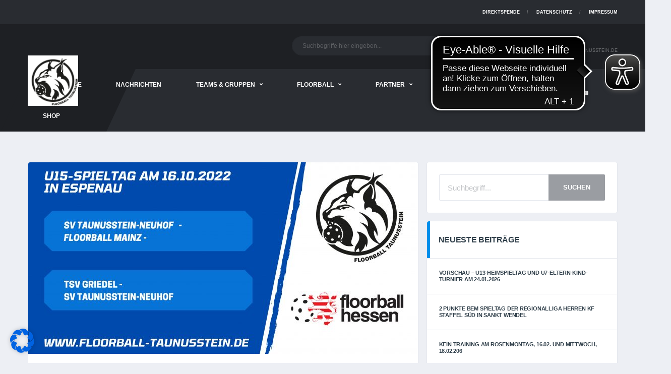

--- FILE ---
content_type: text/html; charset=UTF-8
request_url: https://www.floorball-taunusstein.de/2022/10/11/vorschau-2-u15-spieltag-in-espenau/
body_size: 28073
content:
<!DOCTYPE html>
<html lang="de" xmlns:og="http://opengraphprotocol.org/schema/" xmlns:fb="http://www.facebook.com/2008/fbml">
<head>
<meta charset="UTF-8">
<meta http-equiv="X-UA-Compatible" content="IE=edge">
<meta name="viewport" content="width=device-width, initial-scale=1, shrink-to-fit=no">
<link rel="profile" href="http://gmpg.org/xfn/11">

<title>Vorschau &#8211; 2. U15-Spieltag in Espenau &#8211; Floorball &#8211; SV Taunusstein-Neuhof</title>
<meta name='robots' content='max-image-preview:large' />
<link rel="preconnect" href="https://fonts.googleapis.com"><link rel="preconnect" href="https://fonts.gstatic.com" crossorigin><link rel='dns-prefetch' href='//www.floorball-taunusstein.de' />
<link rel="alternate" type="application/rss+xml" title="Floorball - SV Taunusstein-Neuhof &raquo; Feed" href="https://www.floorball-taunusstein.de/feed/" />
<link rel="alternate" type="application/rss+xml" title="Floorball - SV Taunusstein-Neuhof &raquo; Kommentar-Feed" href="https://www.floorball-taunusstein.de/comments/feed/" />
<link rel="alternate" type="application/rss+xml" title="Floorball - SV Taunusstein-Neuhof &raquo; Vorschau &#8211; 2. U15-Spieltag in Espenau-Kommentar-Feed" href="https://www.floorball-taunusstein.de/2022/10/11/vorschau-2-u15-spieltag-in-espenau/feed/" />
<meta name="twitter:card" content="summary_large_image" />
<meta name="twitter:title" content="Vorschau &#8211; 2. U15-Spieltag in Espenau" />
<meta name="twitter:image" content="https://www.floorball-taunusstein.de/wp-content/uploads/2022/10/2022_16_10-U15-Espenau-380x270.jpg"/>
<meta property="og:title" content="Vorschau &#8211; 2. U15-Spieltag in Espenau"/>
<meta property="og:description" content="Floorball - SV Taunusstein-Neuhof"/>
<meta property="og:type" content="article"/>
<meta property="og:url" content="https://www.floorball-taunusstein.de/2022/10/11/vorschau-2-u15-spieltag-in-espenau/"/>
<meta property="og:site_name" content="Floorball - SV Taunusstein-Neuhof"/>
<meta property="og:image" content="https://www.floorball-taunusstein.de/wp-content/uploads/2022/10/2022_16_10-U15-Espenau-380x270.jpg"/>
<script>
window._wpemojiSettings = {"baseUrl":"https:\/\/s.w.org\/images\/core\/emoji\/14.0.0\/72x72\/","ext":".png","svgUrl":"https:\/\/s.w.org\/images\/core\/emoji\/14.0.0\/svg\/","svgExt":".svg","source":{"concatemoji":"https:\/\/www.floorball-taunusstein.de\/wp-includes\/js\/wp-emoji-release.min.js?ver=6.2.8"}};
/*! This file is auto-generated */
!function(e,a,t){var n,r,o,i=a.createElement("canvas"),p=i.getContext&&i.getContext("2d");function s(e,t){p.clearRect(0,0,i.width,i.height),p.fillText(e,0,0);e=i.toDataURL();return p.clearRect(0,0,i.width,i.height),p.fillText(t,0,0),e===i.toDataURL()}function c(e){var t=a.createElement("script");t.src=e,t.defer=t.type="text/javascript",a.getElementsByTagName("head")[0].appendChild(t)}for(o=Array("flag","emoji"),t.supports={everything:!0,everythingExceptFlag:!0},r=0;r<o.length;r++)t.supports[o[r]]=function(e){if(p&&p.fillText)switch(p.textBaseline="top",p.font="600 32px Arial",e){case"flag":return s("\ud83c\udff3\ufe0f\u200d\u26a7\ufe0f","\ud83c\udff3\ufe0f\u200b\u26a7\ufe0f")?!1:!s("\ud83c\uddfa\ud83c\uddf3","\ud83c\uddfa\u200b\ud83c\uddf3")&&!s("\ud83c\udff4\udb40\udc67\udb40\udc62\udb40\udc65\udb40\udc6e\udb40\udc67\udb40\udc7f","\ud83c\udff4\u200b\udb40\udc67\u200b\udb40\udc62\u200b\udb40\udc65\u200b\udb40\udc6e\u200b\udb40\udc67\u200b\udb40\udc7f");case"emoji":return!s("\ud83e\udef1\ud83c\udffb\u200d\ud83e\udef2\ud83c\udfff","\ud83e\udef1\ud83c\udffb\u200b\ud83e\udef2\ud83c\udfff")}return!1}(o[r]),t.supports.everything=t.supports.everything&&t.supports[o[r]],"flag"!==o[r]&&(t.supports.everythingExceptFlag=t.supports.everythingExceptFlag&&t.supports[o[r]]);t.supports.everythingExceptFlag=t.supports.everythingExceptFlag&&!t.supports.flag,t.DOMReady=!1,t.readyCallback=function(){t.DOMReady=!0},t.supports.everything||(n=function(){t.readyCallback()},a.addEventListener?(a.addEventListener("DOMContentLoaded",n,!1),e.addEventListener("load",n,!1)):(e.attachEvent("onload",n),a.attachEvent("onreadystatechange",function(){"complete"===a.readyState&&t.readyCallback()})),(e=t.source||{}).concatemoji?c(e.concatemoji):e.wpemoji&&e.twemoji&&(c(e.twemoji),c(e.wpemoji)))}(window,document,window._wpemojiSettings);
</script>
<style>
img.wp-smiley,
img.emoji {
	display: inline !important;
	border: none !important;
	box-shadow: none !important;
	height: 1em !important;
	width: 1em !important;
	margin: 0 0.07em !important;
	vertical-align: -0.1em !important;
	background: none !important;
	padding: 0 !important;
}
</style>
	<link rel='stylesheet' id='sbi_styles-css' href='https://www.floorball-taunusstein.de/wp-content/plugins/instagram-feed/css/sbi-styles.min.css?ver=6.10.0' media='all' />
<link rel='stylesheet' id='wp-block-library-css' href='https://www.floorball-taunusstein.de/wp-includes/css/dist/block-library/style.min.css?ver=6.2.8' media='all' />
<link rel='stylesheet' id='classic-theme-styles-css' href='https://www.floorball-taunusstein.de/wp-includes/css/classic-themes.min.css?ver=6.2.8' media='all' />
<style id='global-styles-inline-css'>
body{--wp--preset--color--black: #000000;--wp--preset--color--cyan-bluish-gray: #abb8c3;--wp--preset--color--white: #ffffff;--wp--preset--color--pale-pink: #f78da7;--wp--preset--color--vivid-red: #cf2e2e;--wp--preset--color--luminous-vivid-orange: #ff6900;--wp--preset--color--luminous-vivid-amber: #fcb900;--wp--preset--color--light-green-cyan: #7bdcb5;--wp--preset--color--vivid-green-cyan: #00d084;--wp--preset--color--pale-cyan-blue: #8ed1fc;--wp--preset--color--vivid-cyan-blue: #0693e3;--wp--preset--color--vivid-purple: #9b51e0;--wp--preset--gradient--vivid-cyan-blue-to-vivid-purple: linear-gradient(135deg,rgba(6,147,227,1) 0%,rgb(155,81,224) 100%);--wp--preset--gradient--light-green-cyan-to-vivid-green-cyan: linear-gradient(135deg,rgb(122,220,180) 0%,rgb(0,208,130) 100%);--wp--preset--gradient--luminous-vivid-amber-to-luminous-vivid-orange: linear-gradient(135deg,rgba(252,185,0,1) 0%,rgba(255,105,0,1) 100%);--wp--preset--gradient--luminous-vivid-orange-to-vivid-red: linear-gradient(135deg,rgba(255,105,0,1) 0%,rgb(207,46,46) 100%);--wp--preset--gradient--very-light-gray-to-cyan-bluish-gray: linear-gradient(135deg,rgb(238,238,238) 0%,rgb(169,184,195) 100%);--wp--preset--gradient--cool-to-warm-spectrum: linear-gradient(135deg,rgb(74,234,220) 0%,rgb(151,120,209) 20%,rgb(207,42,186) 40%,rgb(238,44,130) 60%,rgb(251,105,98) 80%,rgb(254,248,76) 100%);--wp--preset--gradient--blush-light-purple: linear-gradient(135deg,rgb(255,206,236) 0%,rgb(152,150,240) 100%);--wp--preset--gradient--blush-bordeaux: linear-gradient(135deg,rgb(254,205,165) 0%,rgb(254,45,45) 50%,rgb(107,0,62) 100%);--wp--preset--gradient--luminous-dusk: linear-gradient(135deg,rgb(255,203,112) 0%,rgb(199,81,192) 50%,rgb(65,88,208) 100%);--wp--preset--gradient--pale-ocean: linear-gradient(135deg,rgb(255,245,203) 0%,rgb(182,227,212) 50%,rgb(51,167,181) 100%);--wp--preset--gradient--electric-grass: linear-gradient(135deg,rgb(202,248,128) 0%,rgb(113,206,126) 100%);--wp--preset--gradient--midnight: linear-gradient(135deg,rgb(2,3,129) 0%,rgb(40,116,252) 100%);--wp--preset--duotone--dark-grayscale: url('#wp-duotone-dark-grayscale');--wp--preset--duotone--grayscale: url('#wp-duotone-grayscale');--wp--preset--duotone--purple-yellow: url('#wp-duotone-purple-yellow');--wp--preset--duotone--blue-red: url('#wp-duotone-blue-red');--wp--preset--duotone--midnight: url('#wp-duotone-midnight');--wp--preset--duotone--magenta-yellow: url('#wp-duotone-magenta-yellow');--wp--preset--duotone--purple-green: url('#wp-duotone-purple-green');--wp--preset--duotone--blue-orange: url('#wp-duotone-blue-orange');--wp--preset--font-size--small: 13px;--wp--preset--font-size--medium: 20px;--wp--preset--font-size--large: 36px;--wp--preset--font-size--x-large: 42px;--wp--preset--spacing--20: 0.44rem;--wp--preset--spacing--30: 0.67rem;--wp--preset--spacing--40: 1rem;--wp--preset--spacing--50: 1.5rem;--wp--preset--spacing--60: 2.25rem;--wp--preset--spacing--70: 3.38rem;--wp--preset--spacing--80: 5.06rem;--wp--preset--shadow--natural: 6px 6px 9px rgba(0, 0, 0, 0.2);--wp--preset--shadow--deep: 12px 12px 50px rgba(0, 0, 0, 0.4);--wp--preset--shadow--sharp: 6px 6px 0px rgba(0, 0, 0, 0.2);--wp--preset--shadow--outlined: 6px 6px 0px -3px rgba(255, 255, 255, 1), 6px 6px rgba(0, 0, 0, 1);--wp--preset--shadow--crisp: 6px 6px 0px rgba(0, 0, 0, 1);}:where(.is-layout-flex){gap: 0.5em;}body .is-layout-flow > .alignleft{float: left;margin-inline-start: 0;margin-inline-end: 2em;}body .is-layout-flow > .alignright{float: right;margin-inline-start: 2em;margin-inline-end: 0;}body .is-layout-flow > .aligncenter{margin-left: auto !important;margin-right: auto !important;}body .is-layout-constrained > .alignleft{float: left;margin-inline-start: 0;margin-inline-end: 2em;}body .is-layout-constrained > .alignright{float: right;margin-inline-start: 2em;margin-inline-end: 0;}body .is-layout-constrained > .aligncenter{margin-left: auto !important;margin-right: auto !important;}body .is-layout-constrained > :where(:not(.alignleft):not(.alignright):not(.alignfull)){max-width: var(--wp--style--global--content-size);margin-left: auto !important;margin-right: auto !important;}body .is-layout-constrained > .alignwide{max-width: var(--wp--style--global--wide-size);}body .is-layout-flex{display: flex;}body .is-layout-flex{flex-wrap: wrap;align-items: center;}body .is-layout-flex > *{margin: 0;}:where(.wp-block-columns.is-layout-flex){gap: 2em;}.has-black-color{color: var(--wp--preset--color--black) !important;}.has-cyan-bluish-gray-color{color: var(--wp--preset--color--cyan-bluish-gray) !important;}.has-white-color{color: var(--wp--preset--color--white) !important;}.has-pale-pink-color{color: var(--wp--preset--color--pale-pink) !important;}.has-vivid-red-color{color: var(--wp--preset--color--vivid-red) !important;}.has-luminous-vivid-orange-color{color: var(--wp--preset--color--luminous-vivid-orange) !important;}.has-luminous-vivid-amber-color{color: var(--wp--preset--color--luminous-vivid-amber) !important;}.has-light-green-cyan-color{color: var(--wp--preset--color--light-green-cyan) !important;}.has-vivid-green-cyan-color{color: var(--wp--preset--color--vivid-green-cyan) !important;}.has-pale-cyan-blue-color{color: var(--wp--preset--color--pale-cyan-blue) !important;}.has-vivid-cyan-blue-color{color: var(--wp--preset--color--vivid-cyan-blue) !important;}.has-vivid-purple-color{color: var(--wp--preset--color--vivid-purple) !important;}.has-black-background-color{background-color: var(--wp--preset--color--black) !important;}.has-cyan-bluish-gray-background-color{background-color: var(--wp--preset--color--cyan-bluish-gray) !important;}.has-white-background-color{background-color: var(--wp--preset--color--white) !important;}.has-pale-pink-background-color{background-color: var(--wp--preset--color--pale-pink) !important;}.has-vivid-red-background-color{background-color: var(--wp--preset--color--vivid-red) !important;}.has-luminous-vivid-orange-background-color{background-color: var(--wp--preset--color--luminous-vivid-orange) !important;}.has-luminous-vivid-amber-background-color{background-color: var(--wp--preset--color--luminous-vivid-amber) !important;}.has-light-green-cyan-background-color{background-color: var(--wp--preset--color--light-green-cyan) !important;}.has-vivid-green-cyan-background-color{background-color: var(--wp--preset--color--vivid-green-cyan) !important;}.has-pale-cyan-blue-background-color{background-color: var(--wp--preset--color--pale-cyan-blue) !important;}.has-vivid-cyan-blue-background-color{background-color: var(--wp--preset--color--vivid-cyan-blue) !important;}.has-vivid-purple-background-color{background-color: var(--wp--preset--color--vivid-purple) !important;}.has-black-border-color{border-color: var(--wp--preset--color--black) !important;}.has-cyan-bluish-gray-border-color{border-color: var(--wp--preset--color--cyan-bluish-gray) !important;}.has-white-border-color{border-color: var(--wp--preset--color--white) !important;}.has-pale-pink-border-color{border-color: var(--wp--preset--color--pale-pink) !important;}.has-vivid-red-border-color{border-color: var(--wp--preset--color--vivid-red) !important;}.has-luminous-vivid-orange-border-color{border-color: var(--wp--preset--color--luminous-vivid-orange) !important;}.has-luminous-vivid-amber-border-color{border-color: var(--wp--preset--color--luminous-vivid-amber) !important;}.has-light-green-cyan-border-color{border-color: var(--wp--preset--color--light-green-cyan) !important;}.has-vivid-green-cyan-border-color{border-color: var(--wp--preset--color--vivid-green-cyan) !important;}.has-pale-cyan-blue-border-color{border-color: var(--wp--preset--color--pale-cyan-blue) !important;}.has-vivid-cyan-blue-border-color{border-color: var(--wp--preset--color--vivid-cyan-blue) !important;}.has-vivid-purple-border-color{border-color: var(--wp--preset--color--vivid-purple) !important;}.has-vivid-cyan-blue-to-vivid-purple-gradient-background{background: var(--wp--preset--gradient--vivid-cyan-blue-to-vivid-purple) !important;}.has-light-green-cyan-to-vivid-green-cyan-gradient-background{background: var(--wp--preset--gradient--light-green-cyan-to-vivid-green-cyan) !important;}.has-luminous-vivid-amber-to-luminous-vivid-orange-gradient-background{background: var(--wp--preset--gradient--luminous-vivid-amber-to-luminous-vivid-orange) !important;}.has-luminous-vivid-orange-to-vivid-red-gradient-background{background: var(--wp--preset--gradient--luminous-vivid-orange-to-vivid-red) !important;}.has-very-light-gray-to-cyan-bluish-gray-gradient-background{background: var(--wp--preset--gradient--very-light-gray-to-cyan-bluish-gray) !important;}.has-cool-to-warm-spectrum-gradient-background{background: var(--wp--preset--gradient--cool-to-warm-spectrum) !important;}.has-blush-light-purple-gradient-background{background: var(--wp--preset--gradient--blush-light-purple) !important;}.has-blush-bordeaux-gradient-background{background: var(--wp--preset--gradient--blush-bordeaux) !important;}.has-luminous-dusk-gradient-background{background: var(--wp--preset--gradient--luminous-dusk) !important;}.has-pale-ocean-gradient-background{background: var(--wp--preset--gradient--pale-ocean) !important;}.has-electric-grass-gradient-background{background: var(--wp--preset--gradient--electric-grass) !important;}.has-midnight-gradient-background{background: var(--wp--preset--gradient--midnight) !important;}.has-small-font-size{font-size: var(--wp--preset--font-size--small) !important;}.has-medium-font-size{font-size: var(--wp--preset--font-size--medium) !important;}.has-large-font-size{font-size: var(--wp--preset--font-size--large) !important;}.has-x-large-font-size{font-size: var(--wp--preset--font-size--x-large) !important;}
.wp-block-navigation a:where(:not(.wp-element-button)){color: inherit;}
:where(.wp-block-columns.is-layout-flex){gap: 2em;}
.wp-block-pullquote{font-size: 1.5em;line-height: 1.6;}
</style>
<link rel='stylesheet' id='redux-extendify-styles-css' href='https://www.floorball-taunusstein.de/wp-content/plugins/redux-framework/redux-core/assets/css/extendify-utilities.css?ver=4.4.1' media='all' />
<link rel='stylesheet' id='contact-form-7-css' href='https://www.floorball-taunusstein.de/wp-content/plugins/contact-form-7/includes/css/styles.css?ver=5.8.7' media='all' />
<link rel='stylesheet' id='dashicons-css' href='https://www.floorball-taunusstein.de/wp-includes/css/dashicons.min.css?ver=6.2.8' media='all' />
<link rel='stylesheet' id='sportspress-general-css' href='//www.floorball-taunusstein.de/wp-content/plugins/sportspress-pro/includes/sportspress/assets/css/sportspress.css?ver=2.7.16' media='all' />
<link rel='stylesheet' id='sportspress-icons-css' href='//www.floorball-taunusstein.de/wp-content/plugins/sportspress-pro/includes/sportspress/assets/css/icons.css?ver=2.7' media='all' />
<link rel='stylesheet' id='bootstrap-css' href='https://www.floorball-taunusstein.de/wp-content/themes/alchemists/assets/vendor/bootstrap/css/bootstrap.min.css?ver=4.5.3' media='all' />
<link rel='stylesheet' id='fontawesome-css' href='https://www.floorball-taunusstein.de/wp-content/themes/alchemists/assets/fonts/font-awesome/css/all.min.css?ver=5.15.1' media='all' />
<link rel='stylesheet' id='fontawesome-v4-shims-css' href='https://www.floorball-taunusstein.de/wp-content/themes/alchemists/assets/fonts/font-awesome/css/v4-shims.min.css?ver=5.15.1' media='all' />
<link rel='stylesheet' id='simpleicons-css' href='https://www.floorball-taunusstein.de/wp-content/themes/alchemists/assets/fonts/simple-line-icons/css/simple-line-icons.css?ver=2.4.0' media='all' />
<link rel='stylesheet' id='magnificpopup-css' href='https://www.floorball-taunusstein.de/wp-content/themes/alchemists/assets/vendor/magnific-popup/dist/magnific-popup.css?ver=1.1.0' media='all' />
<link rel='stylesheet' id='slick-css' href='https://www.floorball-taunusstein.de/wp-content/themes/alchemists/assets/vendor/slick/slick.css?ver=1.9.0' media='all' />
<link rel='stylesheet' id='alchemists-style-css' href='https://www.floorball-taunusstein.de/wp-content/themes/alchemists/assets/css/style-basketball.css?ver=4.5.7' media='all' />
<link rel='stylesheet' id='alchemists-info-css' href='https://www.floorball-taunusstein.de/wp-content/themes/alchemists/style.css?ver=4.5.7' media='all' />
<link rel='stylesheet' id='alchemists-sportspress-css' href='https://www.floorball-taunusstein.de/wp-content/themes/alchemists/assets/css/sportspress-basketball.css?ver=4.5.7' media='all' />
<link rel='stylesheet' id='borlabs-cookie-css' href='https://www.floorball-taunusstein.de/wp-content/cache/borlabs-cookie/borlabs-cookie_1_de.css?ver=2.2.63-5' media='all' />
<link rel='stylesheet' id='df-compiled-css' href='https://www.floorball-taunusstein.de/wp-content/uploads/wp-scss-cache/df-compiled.css?ver=1688919660' media='all' />
<link rel='stylesheet' id='df-compiled-sportspress-css' href='https://www.floorball-taunusstein.de/wp-content/uploads/wp-scss-cache/df-compiled-sportspress.css?ver=1688919660' media='all' />
<style type="text/css"></style><script src='https://www.floorball-taunusstein.de/wp-includes/js/jquery/jquery.min.js?ver=3.6.4' id='jquery-core-js'></script>
<script src='https://www.floorball-taunusstein.de/wp-includes/js/jquery/jquery-migrate.min.js?ver=3.4.0' id='jquery-migrate-js'></script>
<script id='simple-likes-public-js-js-extra'>
var simpleLikes = {"ajaxurl":"https:\/\/www.floorball-taunusstein.de\/wp-admin\/admin-ajax.php","like":"Like","unlike":"Unlike"};
</script>
<script src='https://www.floorball-taunusstein.de/wp-content/plugins/alc-advanced-posts/post-like-system/js/simple-likes-public-min.js?ver=0.5' id='simple-likes-public-js-js'></script>
<script id='alchemists-post-views-js-extra'>
var alchemistsPostViews = {"ajaxurl":"https:\/\/www.floorball-taunusstein.de\/wp-admin\/admin-ajax.php"};
</script>
<script src='https://www.floorball-taunusstein.de/wp-content/plugins/alc-advanced-posts/post-views/js/alchemists-post-views-min.js?ver=2.1.4' id='alchemists-post-views-js'></script>
<link rel="https://api.w.org/" href="https://www.floorball-taunusstein.de/wp-json/" /><link rel="alternate" type="application/json" href="https://www.floorball-taunusstein.de/wp-json/wp/v2/posts/11673" /><link rel="EditURI" type="application/rsd+xml" title="RSD" href="https://www.floorball-taunusstein.de/xmlrpc.php?rsd" />
<link rel="wlwmanifest" type="application/wlwmanifest+xml" href="https://www.floorball-taunusstein.de/wp-includes/wlwmanifest.xml" />
<meta name="generator" content="WordPress 6.2.8" />
<meta name="generator" content="SportsPress 2.7.16" />
<meta name="generator" content="SportsPress Pro 2.7.16" />
<link rel='shortlink' href='https://www.floorball-taunusstein.de/?p=11673' />
<link rel="alternate" type="application/json+oembed" href="https://www.floorball-taunusstein.de/wp-json/oembed/1.0/embed?url=https%3A%2F%2Fwww.floorball-taunusstein.de%2F2022%2F10%2F11%2Fvorschau-2-u15-spieltag-in-espenau%2F" />
<link rel="alternate" type="text/xml+oembed" href="https://www.floorball-taunusstein.de/wp-json/oembed/1.0/embed?url=https%3A%2F%2Fwww.floorball-taunusstein.de%2F2022%2F10%2F11%2Fvorschau-2-u15-spieltag-in-espenau%2F&#038;format=xml" />
<meta name="generator" content="Redux 4.4.1" /><script async src="https://cdn.eye-able.com/configs/www.floorball-taunusstein.de.js"></script>
<script async src="https://cdn.eye-able.com/public/js/eyeAble.js"></script>
<!-- Custom CSS--><style type="text/css">
.header-logo__img {max-width:100px; width:100px;}@media (max-width: 991px) {.header-mobile__logo-img {max-width:100px; width:100px;}}@media (min-width: 992px) {.header .header-logo { -webkit-transform: translate(0, -30px); transform: translate(0, -30px);}}@media (max-width: 991px) {.header-mobile__logo {margin-left: 0; margin-top: 5px;}}.sponsors__item img { opacity: 0.8; }.sponsors__item img:hover { opacity: 0.8; }</style>
<link rel="canonical" href="https://www.floorball-taunusstein.de/2022/10/11/vorschau-2-u15-spieltag-in-espenau/" /><link rel="pingback" href="https://www.floorball-taunusstein.de/xmlrpc.php">
<style type="text/css" id="breadcrumb-trail-css">.breadcrumbs .trail-browse,.breadcrumbs .trail-items,.breadcrumbs .trail-items li {display: inline-block;margin:0;padding: 0;border:none;background:transparent;text-indent: 0;}.breadcrumbs .trail-browse {font-size: inherit;font-style:inherit;font-weight: inherit;color: inherit;}.breadcrumbs .trail-items {list-style: none;}.trail-items li::after {content: "\002F";padding: 0 0.5em;}.trail-items li:last-of-type::after {display: none;}</style>
<meta name="generator" content="Powered by WPBakery Page Builder - drag and drop page builder for WordPress."/>
<meta name="generator" content="Powered by Slider Revolution 6.6.12 - responsive, Mobile-Friendly Slider Plugin for WordPress with comfortable drag and drop interface." />
<link rel="icon" href="https://www.floorball-taunusstein.de/wp-content/uploads/2022/02/cropped-Floorball-Logo-bearbeitet-32x32.jpg" sizes="32x32" />
<link rel="icon" href="https://www.floorball-taunusstein.de/wp-content/uploads/2022/02/cropped-Floorball-Logo-bearbeitet-192x192.jpg" sizes="192x192" />
<link rel="apple-touch-icon" href="https://www.floorball-taunusstein.de/wp-content/uploads/2022/02/cropped-Floorball-Logo-bearbeitet-180x180.jpg" />
<meta name="msapplication-TileImage" content="https://www.floorball-taunusstein.de/wp-content/uploads/2022/02/cropped-Floorball-Logo-bearbeitet-270x270.jpg" />
<script>function setREVStartSize(e){
			//window.requestAnimationFrame(function() {
				window.RSIW = window.RSIW===undefined ? window.innerWidth : window.RSIW;
				window.RSIH = window.RSIH===undefined ? window.innerHeight : window.RSIH;
				try {
					var pw = document.getElementById(e.c).parentNode.offsetWidth,
						newh;
					pw = pw===0 || isNaN(pw) || (e.l=="fullwidth" || e.layout=="fullwidth") ? window.RSIW : pw;
					e.tabw = e.tabw===undefined ? 0 : parseInt(e.tabw);
					e.thumbw = e.thumbw===undefined ? 0 : parseInt(e.thumbw);
					e.tabh = e.tabh===undefined ? 0 : parseInt(e.tabh);
					e.thumbh = e.thumbh===undefined ? 0 : parseInt(e.thumbh);
					e.tabhide = e.tabhide===undefined ? 0 : parseInt(e.tabhide);
					e.thumbhide = e.thumbhide===undefined ? 0 : parseInt(e.thumbhide);
					e.mh = e.mh===undefined || e.mh=="" || e.mh==="auto" ? 0 : parseInt(e.mh,0);
					if(e.layout==="fullscreen" || e.l==="fullscreen")
						newh = Math.max(e.mh,window.RSIH);
					else{
						e.gw = Array.isArray(e.gw) ? e.gw : [e.gw];
						for (var i in e.rl) if (e.gw[i]===undefined || e.gw[i]===0) e.gw[i] = e.gw[i-1];
						e.gh = e.el===undefined || e.el==="" || (Array.isArray(e.el) && e.el.length==0)? e.gh : e.el;
						e.gh = Array.isArray(e.gh) ? e.gh : [e.gh];
						for (var i in e.rl) if (e.gh[i]===undefined || e.gh[i]===0) e.gh[i] = e.gh[i-1];
											
						var nl = new Array(e.rl.length),
							ix = 0,
							sl;
						e.tabw = e.tabhide>=pw ? 0 : e.tabw;
						e.thumbw = e.thumbhide>=pw ? 0 : e.thumbw;
						e.tabh = e.tabhide>=pw ? 0 : e.tabh;
						e.thumbh = e.thumbhide>=pw ? 0 : e.thumbh;
						for (var i in e.rl) nl[i] = e.rl[i]<window.RSIW ? 0 : e.rl[i];
						sl = nl[0];
						for (var i in nl) if (sl>nl[i] && nl[i]>0) { sl = nl[i]; ix=i;}
						var m = pw>(e.gw[ix]+e.tabw+e.thumbw) ? 1 : (pw-(e.tabw+e.thumbw)) / (e.gw[ix]);
						newh =  (e.gh[ix] * m) + (e.tabh + e.thumbh);
					}
					var el = document.getElementById(e.c);
					if (el!==null && el) el.style.height = newh+"px";
					el = document.getElementById(e.c+"_wrapper");
					if (el!==null && el) {
						el.style.height = newh+"px";
						el.style.display = "block";
					}
				} catch(e){
					console.log("Failure at Presize of Slider:" + e)
				}
			//});
		  };</script>
		<style id="wp-custom-css">
			.hero-unit {
	background-image: none !important;
}

.vc_gitem-post-data-source-post_title h4,
.vc_btn3-container,
.vc_gitem-zone-mini p {
	margin-left: 10px;
	margin-right: 10px;
}

.match-preview__countdown .countdown__title,
.match-preview__action {
	display: none !important;
}

#secondary #text-2 {
	background-color: transparent !important;
}
#secondary #text-2>div {
	padding: 0px !important;
}

.page-heading.page-heading--has-bg {
	background-image: url('/wp-content/uploads/2019/08/header_bg.jpeg') !important;
}
.page-heading.page-heading--has-bg::before {
	background-color: #000 !important;
	opacity: 0.6 !important;
}

.vc-hoverbox-block.vc-hoverbox-front h2 {
	color: #38a9ff !important;
}		</style>
		<style id="alchemists_data-dynamic-css" title="dynamic-css" class="redux-options-output">.hero-unit{background-color:#27313b;background-repeat:no-repeat;background-attachment:inherit;background-position:center top;background-image:url('https://www.floorball-taunusstein.de/wp-content/uploads/2019/08/header_bg.jpeg');background-size:cover;}.hero-unit__title{font-display:swap;}.hero-unit__subtitle{font-display:swap;}.hero-unit__desc{font-display:swap;}</style><noscript><style> .wpb_animate_when_almost_visible { opacity: 1; }</style></noscript></head>

<body class="post-template-default single single-post postid-11673 single-format-standard template-basketball alc-is-activated wpb-js-composer js-comp-ver-6.10.0 vc_responsive">

	<svg xmlns="http://www.w3.org/2000/svg" viewBox="0 0 0 0" width="0" height="0" focusable="false" role="none" style="visibility: hidden; position: absolute; left: -9999px; overflow: hidden;" ><defs><filter id="wp-duotone-dark-grayscale"><feColorMatrix color-interpolation-filters="sRGB" type="matrix" values=" .299 .587 .114 0 0 .299 .587 .114 0 0 .299 .587 .114 0 0 .299 .587 .114 0 0 " /><feComponentTransfer color-interpolation-filters="sRGB" ><feFuncR type="table" tableValues="0 0.49803921568627" /><feFuncG type="table" tableValues="0 0.49803921568627" /><feFuncB type="table" tableValues="0 0.49803921568627" /><feFuncA type="table" tableValues="1 1" /></feComponentTransfer><feComposite in2="SourceGraphic" operator="in" /></filter></defs></svg><svg xmlns="http://www.w3.org/2000/svg" viewBox="0 0 0 0" width="0" height="0" focusable="false" role="none" style="visibility: hidden; position: absolute; left: -9999px; overflow: hidden;" ><defs><filter id="wp-duotone-grayscale"><feColorMatrix color-interpolation-filters="sRGB" type="matrix" values=" .299 .587 .114 0 0 .299 .587 .114 0 0 .299 .587 .114 0 0 .299 .587 .114 0 0 " /><feComponentTransfer color-interpolation-filters="sRGB" ><feFuncR type="table" tableValues="0 1" /><feFuncG type="table" tableValues="0 1" /><feFuncB type="table" tableValues="0 1" /><feFuncA type="table" tableValues="1 1" /></feComponentTransfer><feComposite in2="SourceGraphic" operator="in" /></filter></defs></svg><svg xmlns="http://www.w3.org/2000/svg" viewBox="0 0 0 0" width="0" height="0" focusable="false" role="none" style="visibility: hidden; position: absolute; left: -9999px; overflow: hidden;" ><defs><filter id="wp-duotone-purple-yellow"><feColorMatrix color-interpolation-filters="sRGB" type="matrix" values=" .299 .587 .114 0 0 .299 .587 .114 0 0 .299 .587 .114 0 0 .299 .587 .114 0 0 " /><feComponentTransfer color-interpolation-filters="sRGB" ><feFuncR type="table" tableValues="0.54901960784314 0.98823529411765" /><feFuncG type="table" tableValues="0 1" /><feFuncB type="table" tableValues="0.71764705882353 0.25490196078431" /><feFuncA type="table" tableValues="1 1" /></feComponentTransfer><feComposite in2="SourceGraphic" operator="in" /></filter></defs></svg><svg xmlns="http://www.w3.org/2000/svg" viewBox="0 0 0 0" width="0" height="0" focusable="false" role="none" style="visibility: hidden; position: absolute; left: -9999px; overflow: hidden;" ><defs><filter id="wp-duotone-blue-red"><feColorMatrix color-interpolation-filters="sRGB" type="matrix" values=" .299 .587 .114 0 0 .299 .587 .114 0 0 .299 .587 .114 0 0 .299 .587 .114 0 0 " /><feComponentTransfer color-interpolation-filters="sRGB" ><feFuncR type="table" tableValues="0 1" /><feFuncG type="table" tableValues="0 0.27843137254902" /><feFuncB type="table" tableValues="0.5921568627451 0.27843137254902" /><feFuncA type="table" tableValues="1 1" /></feComponentTransfer><feComposite in2="SourceGraphic" operator="in" /></filter></defs></svg><svg xmlns="http://www.w3.org/2000/svg" viewBox="0 0 0 0" width="0" height="0" focusable="false" role="none" style="visibility: hidden; position: absolute; left: -9999px; overflow: hidden;" ><defs><filter id="wp-duotone-midnight"><feColorMatrix color-interpolation-filters="sRGB" type="matrix" values=" .299 .587 .114 0 0 .299 .587 .114 0 0 .299 .587 .114 0 0 .299 .587 .114 0 0 " /><feComponentTransfer color-interpolation-filters="sRGB" ><feFuncR type="table" tableValues="0 0" /><feFuncG type="table" tableValues="0 0.64705882352941" /><feFuncB type="table" tableValues="0 1" /><feFuncA type="table" tableValues="1 1" /></feComponentTransfer><feComposite in2="SourceGraphic" operator="in" /></filter></defs></svg><svg xmlns="http://www.w3.org/2000/svg" viewBox="0 0 0 0" width="0" height="0" focusable="false" role="none" style="visibility: hidden; position: absolute; left: -9999px; overflow: hidden;" ><defs><filter id="wp-duotone-magenta-yellow"><feColorMatrix color-interpolation-filters="sRGB" type="matrix" values=" .299 .587 .114 0 0 .299 .587 .114 0 0 .299 .587 .114 0 0 .299 .587 .114 0 0 " /><feComponentTransfer color-interpolation-filters="sRGB" ><feFuncR type="table" tableValues="0.78039215686275 1" /><feFuncG type="table" tableValues="0 0.94901960784314" /><feFuncB type="table" tableValues="0.35294117647059 0.47058823529412" /><feFuncA type="table" tableValues="1 1" /></feComponentTransfer><feComposite in2="SourceGraphic" operator="in" /></filter></defs></svg><svg xmlns="http://www.w3.org/2000/svg" viewBox="0 0 0 0" width="0" height="0" focusable="false" role="none" style="visibility: hidden; position: absolute; left: -9999px; overflow: hidden;" ><defs><filter id="wp-duotone-purple-green"><feColorMatrix color-interpolation-filters="sRGB" type="matrix" values=" .299 .587 .114 0 0 .299 .587 .114 0 0 .299 .587 .114 0 0 .299 .587 .114 0 0 " /><feComponentTransfer color-interpolation-filters="sRGB" ><feFuncR type="table" tableValues="0.65098039215686 0.40392156862745" /><feFuncG type="table" tableValues="0 1" /><feFuncB type="table" tableValues="0.44705882352941 0.4" /><feFuncA type="table" tableValues="1 1" /></feComponentTransfer><feComposite in2="SourceGraphic" operator="in" /></filter></defs></svg><svg xmlns="http://www.w3.org/2000/svg" viewBox="0 0 0 0" width="0" height="0" focusable="false" role="none" style="visibility: hidden; position: absolute; left: -9999px; overflow: hidden;" ><defs><filter id="wp-duotone-blue-orange"><feColorMatrix color-interpolation-filters="sRGB" type="matrix" values=" .299 .587 .114 0 0 .299 .587 .114 0 0 .299 .587 .114 0 0 .299 .587 .114 0 0 " /><feComponentTransfer color-interpolation-filters="sRGB" ><feFuncR type="table" tableValues="0.098039215686275 1" /><feFuncG type="table" tableValues="0 0.66274509803922" /><feFuncB type="table" tableValues="0.84705882352941 0.41960784313725" /><feFuncA type="table" tableValues="1 1" /></feComponentTransfer><feComposite in2="SourceGraphic" operator="in" /></filter></defs></svg>
				<div id="js-preloader-overlay" class="preloader-overlay">
				<div id="js-preloader" class="preloader" ></div>
			</div>
		
	<div class="site-wrapper">
		<div class="site-overlay"></div>

		
<div class="header-mobile clearfix" id="header-mobile">
	<div class="header-mobile__logo">
		<a href="https://www.floorball-taunusstein.de/" rel="home">
							<img src="https://www.floorball-taunusstein.de/wp-content/uploads/2022/02/Floorball-Logo-bearbeitet.png"  srcset="https://www.floorball-taunusstein.de/wp-content/uploads/2022/02/Floorball-Logo-bearbeitet.png 2x"  class="header-mobile__logo-img" alt="Floorball &#8211; SV Taunusstein-Neuhof">
					</a>
	</div>
	<div class="header-mobile__inner">
		<a id="header-mobile__toggle" class="burger-menu-icon" href="#"><span class="burger-menu-icon__line"></span></a>

		<div class="header-mobile__secondary">
							<span class="header-mobile__search-icon" id="header-mobile__search-icon"></span>
			
					</div>
	</div>
</div>

			<!-- Header Desktop -->
			<header class="header header--layout-1">

				
<div class="header__top-bar clearfix">
	<div class="container">
		<div class="header__top-bar-inner">
			<ul id="menu-meta" class="nav-account nav-account__divider-slash"><li id='menu-item-15835'  class="menu-item menu-item-type-custom menu-item-object-custom nav-account__item"><a  href="https://www.bildungsspender.de/donation.php?org_id=465232007">Direktspende</a> </li>
<li id='menu-item-86'  class="menu-item menu-item-type-post_type menu-item-object-page nav-account__item"><a  href="https://www.floorball-taunusstein.de/datenschutz/">Datenschutz</a> </li>
<li id='menu-item-87'  class="menu-item menu-item-type-post_type menu-item-object-page nav-account__item"><a  href="https://www.floorball-taunusstein.de/impressum/">Impressum</a> </li>
</ul>		</div>

	</div>
</div>

	<div class="header__secondary">
		<div class="container">
			<div class="header__secondary-inner">

				
		<div class="header-search-form">
			<form action="https://www.floorball-taunusstein.de/" id="mobile-search-form" class="search-form">
				<input id="s" name="s" type="text" class="form-control header-mobile__search-control" value="" placeholder="Suchbegriffe hier eingeben...">
				<button type="submit" class="header-mobile__search-submit"><i class="fa fa-search"></i></button>
			</form>
		</div>
<ul class="info-block info-block--header">

		<li class="info-block__item info-block__item--contact-primary">

					<span class="df-icon-custom"><i class="df-icon df-icon--basketball"></i></span>
		
		<h6 class="info-block__heading">KONTAKT</h6>
		<a class="info-block__link" href="mailto:marion.bund@floorball-taunusstein.de">
			marion.bund@floorball-taunusstein.de		</a>
	</li>
	
	
	
</ul>

							</div>
		</div>
	</div>

<div class="header__primary">
	<div class="container">
		<div class="header__primary-inner">

			
<!-- Header Logo -->
<div class="header-logo">
	<a href="https://www.floorball-taunusstein.de/" rel="home">
					<img src="https://www.floorball-taunusstein.de/wp-content/uploads/2022/02/Floorball-Logo-bearbeitet.png"  srcset="https://www.floorball-taunusstein.de/wp-content/uploads/2022/02/Floorball-Logo-bearbeitet.png 2x"  class="header-logo__img" width="823" height="823" alt="Floorball &#8211; SV Taunusstein-Neuhof">
			</a>
</div>
<!-- Header Logo / End -->

			<!-- Main Navigation -->
			<nav class="main-nav">
				<ul id="menu-hauptmenu" class="main-nav__list"><li id="menu-item-55" class="menu-item menu-item-type-post_type menu-item-object-page menu-item-home no-mega-menu"><a class="menu-item-link"  href="https://www.floorball-taunusstein.de/">Startseite</a></li>
<li id="menu-item-1001" class="menu-item menu-item-type-taxonomy menu-item-object-category current-post-ancestor current-menu-parent current-post-parent has-mega-menu"><a class="menu-item-link"  href="https://www.floorball-taunusstein.de/category/news/">Nachrichten</a></li>
<li id="menu-item-9152" class="menu-item menu-item-type-custom menu-item-object-custom menu-item-has-children no-mega-menu"><a class="menu-item-link"  href="#">Teams &#038; Gruppen</a>
<ul class="main-nav__sub-0 ">
	<li id="menu-item-13593" class="menu-item menu-item-type-post_type menu-item-object-page"><a class="menu-item-link"  href="https://www.floorball-taunusstein.de/trainingszeiten/">Trainingszeiten</a></li>
	<li id="menu-item-107" class="menu-item menu-item-type-post_type menu-item-object-page"><a class="menu-item-link"  href="https://www.floorball-taunusstein.de/u7/">U7 *2019/2020/2021</a></li>
	<li id="menu-item-9200" class="menu-item menu-item-type-custom menu-item-object-custom menu-item-has-children"><a class="menu-item-link"  href="#">U9 *2017/2018</a>
	<ul class="main-nav__sub-1 ">
		<li id="menu-item-106" class="menu-item menu-item-type-post_type menu-item-object-page"><a class="menu-item-link"  href="https://www.floorball-taunusstein.de/u9/">Über uns</a></li>
		<li id="menu-item-1367" class="menu-item menu-item-type-post_type menu-item-object-page"><a class="menu-item-link"  href="https://www.floorball-taunusstein.de/u9/u9-nachrichten/">Nachrichten</a></li>
		<li id="menu-item-17619" class="menu-item menu-item-type-custom menu-item-object-custom"><a class="menu-item-link"  href="https://saisonmanager.de/fvh/1795-efloorballde-hessenliga-u9-kt">U9 2025/2026 Spiele, Tabelle, Scorer</a></li>
		<li id="menu-item-15876" class="menu-item menu-item-type-custom menu-item-object-custom menu-item-has-children"><a class="menu-item-link"  href="#">U9 2024/2025</a>
		<ul class="main-nav__sub-2 ">
			<li id="menu-item-15897" class="menu-item menu-item-type-custom menu-item-object-custom"><a class="menu-item-link"  href="https://2425.archiv.saisonmanager.de/fvh/1580-efloorballde-hessenliga-junioren-u9/all-matches">Spiele 2024/2025</a></li>
			<li id="menu-item-15899" class="menu-item menu-item-type-custom menu-item-object-custom"><a class="menu-item-link"  href="https://2425.archiv.saisonmanager.de/fvh/1580-efloorballde-hessenliga-junioren-u9/tabelle">Tabelle 2024/2025</a></li>
			<li id="menu-item-15898" class="menu-item menu-item-type-custom menu-item-object-custom"><a class="menu-item-link"  href="https://2425.archiv.saisonmanager.de/fvh/1580-efloorballde-hessenliga-junioren-u9/scorer">Scorer 2024/2025</a></li>
		</ul>
</li>
		<li id="menu-item-14207" class="menu-item menu-item-type-custom menu-item-object-custom menu-item-has-children"><a class="menu-item-link"  href="#">U9 2023/2024</a>
		<ul class="main-nav__sub-2 ">
			<li id="menu-item-14197" class="menu-item menu-item-type-custom menu-item-object-custom"><a class="menu-item-link"  href="https://2324.archiv.saisonmanager.de/fvh/1471-hessenliga-u9-kf/all-matches">Spiele 2023/2024</a></li>
			<li id="menu-item-14198" class="menu-item menu-item-type-custom menu-item-object-custom"><a class="menu-item-link"  href="https://2324.archiv.saisonmanager.de/fvh/1471-hessenliga-u9-kf/tabelle">Tabelle 2023/2024</a></li>
			<li id="menu-item-14199" class="menu-item menu-item-type-custom menu-item-object-custom"><a class="menu-item-link"  href="https://2324.archiv.saisonmanager.de/fvh/1471-hessenliga-u9-kf/scorer">Scorer 2023/2024</a></li>
		</ul>
</li>
		<li id="menu-item-14208" class="menu-item menu-item-type-custom menu-item-object-custom menu-item-has-children"><a class="menu-item-link"  href="#">U9 2022/2023</a>
		<ul class="main-nav__sub-2 ">
			<li id="menu-item-1298" class="menu-item menu-item-type-post_type menu-item-object-page"><a class="menu-item-link"  href="https://www.floorball-taunusstein.de/u9/u9-spiele/">Spiele 2022/2023</a></li>
			<li id="menu-item-1299" class="menu-item menu-item-type-post_type menu-item-object-page"><a class="menu-item-link"  href="https://www.floorball-taunusstein.de/u9/u9-tabelle/">Tabelle 2022/2023</a></li>
		</ul>
</li>
		<li id="menu-item-14206" class="menu-item menu-item-type-custom menu-item-object-custom menu-item-has-children"><a class="menu-item-link"  href="#">U9 2021/2022</a>
		<ul class="main-nav__sub-2 ">
			<li id="menu-item-7845" class="menu-item menu-item-type-post_type menu-item-object-page"><a class="menu-item-link"  href="https://www.floorball-taunusstein.de/u9/u9-spiele-2021-2022/">Spiele 2021/2022</a></li>
			<li id="menu-item-7674" class="menu-item menu-item-type-post_type menu-item-object-page"><a class="menu-item-link"  href="https://www.floorball-taunusstein.de/u9/tabelle-u9-hessenliga-2021-2022/">Tabelle 2021/2022</a></li>
		</ul>
</li>
	</ul>
</li>
	<li id="menu-item-9201" class="menu-item menu-item-type-custom menu-item-object-custom menu-item-has-children"><a class="menu-item-link"  href="#">U11 *2015/2016</a>
	<ul class="main-nav__sub-1 ">
		<li id="menu-item-105" class="menu-item menu-item-type-post_type menu-item-object-page"><a class="menu-item-link"  href="https://www.floorball-taunusstein.de/u11/">Über uns</a></li>
		<li id="menu-item-1366" class="menu-item menu-item-type-post_type menu-item-object-page"><a class="menu-item-link"  href="https://www.floorball-taunusstein.de/u11/u11-nachrichten/">Nachrichten</a></li>
		<li id="menu-item-17620" class="menu-item menu-item-type-custom menu-item-object-custom"><a class="menu-item-link"  href="https://saisonmanager.de/fvh/1793-efloorballde-hessenliga-u11-kf">U11 2025/2026 Spiele, Tabelle, Scorer</a></li>
		<li id="menu-item-15877" class="menu-item menu-item-type-custom menu-item-object-custom menu-item-has-children"><a class="menu-item-link"  href="#">U11 2024/2025</a>
		<ul class="main-nav__sub-2 ">
			<li id="menu-item-15894" class="menu-item menu-item-type-custom menu-item-object-custom"><a class="menu-item-link"  href="https://2425.archiv.saisonmanager.de/fvh/1579-efloorballde-hessenliga-junioren-u11/all-matches">Spiele 2024/2025</a></li>
			<li id="menu-item-15895" class="menu-item menu-item-type-custom menu-item-object-custom"><a class="menu-item-link"  href="https://2425.archiv.saisonmanager.de/fvh/1579-efloorballde-hessenliga-junioren-u11/tabelle">Tabelle 2024/2025</a></li>
			<li id="menu-item-15896" class="menu-item menu-item-type-custom menu-item-object-custom"><a class="menu-item-link"  href="https://2425.archiv.saisonmanager.de/fvh/1579-efloorballde-hessenliga-junioren-u11/scorer">Scorer 2024/2025</a></li>
		</ul>
</li>
		<li id="menu-item-14212" class="menu-item menu-item-type-custom menu-item-object-custom menu-item-has-children"><a class="menu-item-link"  href="#">U11 2023/2024</a>
		<ul class="main-nav__sub-2 ">
			<li id="menu-item-14191" class="menu-item menu-item-type-custom menu-item-object-custom"><a class="menu-item-link"  href="https://2324.archiv.saisonmanager.de/fvh/1470-hessenliga-u11-kf/all-matches">Spiele 2023/2024</a></li>
			<li id="menu-item-14192" class="menu-item menu-item-type-custom menu-item-object-custom"><a class="menu-item-link"  href="https://2324.archiv.saisonmanager.de/fvh/1470-hessenliga-u11-kf/tabelle">Tabelle 2023/2024</a></li>
			<li id="menu-item-14193" class="menu-item menu-item-type-custom menu-item-object-custom"><a class="menu-item-link"  href="https://2324.archiv.saisonmanager.de/fvh/1470-hessenliga-u11-kf/scorer">Scorer 2023/2024</a></li>
		</ul>
</li>
		<li id="menu-item-14210" class="menu-item menu-item-type-custom menu-item-object-custom menu-item-has-children"><a class="menu-item-link"  href="#">U11 2022/2023</a>
		<ul class="main-nav__sub-2 ">
			<li id="menu-item-11352" class="menu-item menu-item-type-post_type menu-item-object-page"><a class="menu-item-link"  href="https://www.floorball-taunusstein.de/u11/u11-spiele-2022-2023/">Spiele 2022/2023</a></li>
			<li id="menu-item-11198" class="menu-item menu-item-type-post_type menu-item-object-page"><a class="menu-item-link"  href="https://www.floorball-taunusstein.de/u11/u11-tabelle-2022-2023/">Tabelle 2022/2023</a></li>
		</ul>
</li>
		<li id="menu-item-14209" class="menu-item menu-item-type-custom menu-item-object-custom menu-item-has-children"><a class="menu-item-link"  href="#">U11 2021/2022</a>
		<ul class="main-nav__sub-2 ">
			<li id="menu-item-7844" class="menu-item menu-item-type-post_type menu-item-object-page"><a class="menu-item-link"  href="https://www.floorball-taunusstein.de/u11/u11-spiele-2021-2022/">Spiele 2021/2022</a></li>
			<li id="menu-item-7692" class="menu-item menu-item-type-post_type menu-item-object-page"><a class="menu-item-link"  href="https://www.floorball-taunusstein.de/u11/u11-tabelle-2021-2022/">Tabelle 2021/2022</a></li>
		</ul>
</li>
		<li id="menu-item-14213" class="menu-item menu-item-type-custom menu-item-object-custom"><a class="menu-item-link"  href="#">U11 2019/2020</a></li>
	</ul>
</li>
	<li id="menu-item-9202" class="menu-item menu-item-type-custom menu-item-object-custom menu-item-has-children"><a class="menu-item-link"  href="#">U13 *2013/2014</a>
	<ul class="main-nav__sub-1 ">
		<li id="menu-item-104" class="menu-item menu-item-type-post_type menu-item-object-page"><a class="menu-item-link"  href="https://www.floorball-taunusstein.de/u13/">Über uns</a></li>
		<li id="menu-item-1365" class="menu-item menu-item-type-post_type menu-item-object-page"><a class="menu-item-link"  href="https://www.floorball-taunusstein.de/u13/u13-nachrichten/">Nachrichten</a></li>
		<li id="menu-item-17621" class="menu-item menu-item-type-custom menu-item-object-custom"><a class="menu-item-link"  href="https://saisonmanager.de/fvh/1792-efloorballde-hessenliga-u13-kf">U13 2025/2026 Spiele, Tabelle, Scorer</a></li>
		<li id="menu-item-15878" class="menu-item menu-item-type-custom menu-item-object-custom menu-item-has-children"><a class="menu-item-link"  href="#">U13 2024/2025</a>
		<ul class="main-nav__sub-2 ">
			<li id="menu-item-16529" class="menu-item menu-item-type-custom menu-item-object-custom menu-item-has-children"><a class="menu-item-link"  href="#">Platzierungsrunde 2024/2025</a>
			<ul class="main-nav__sub-3 ">
				<li id="menu-item-16525" class="menu-item menu-item-type-custom menu-item-object-custom"><a class="menu-item-link"  href="https://2425.archiv.saisonmanager.de/fvh/1719-efloorballde-hessenliga-junioren-u13-platzierungsrunde/all-matches">Spiele Platzierungsrunde 2024/2025</a></li>
				<li id="menu-item-16526" class="menu-item menu-item-type-custom menu-item-object-custom"><a class="menu-item-link"  href="https://2425.archiv.saisonmanager.de/fvh/1719-efloorballde-hessenliga-junioren-u13-platzierungsrunde/tabelle">Tabelle Platzierungsrunde 2024/2025</a></li>
				<li id="menu-item-16527" class="menu-item menu-item-type-custom menu-item-object-custom"><a class="menu-item-link"  href="https://2425.archiv.saisonmanager.de/fvh/1719-efloorballde-hessenliga-junioren-u13-platzierungsrunde/scorer">Scorer Platzierungsrunde 2024/2025</a></li>
			</ul>
</li>
			<li id="menu-item-16528" class="menu-item menu-item-type-custom menu-item-object-custom menu-item-has-children"><a class="menu-item-link"  href="#">Vorrunde 2024/2025</a>
			<ul class="main-nav__sub-3 ">
				<li id="menu-item-15891" class="menu-item menu-item-type-custom menu-item-object-custom"><a class="menu-item-link"  href="https://2425.archiv.saisonmanager.de/fvh/1578-efloorballde-hessenliga-junioren-u13/all-matches">Spiele Vorrunde 2024/2025</a></li>
				<li id="menu-item-15892" class="menu-item menu-item-type-custom menu-item-object-custom"><a class="menu-item-link"  href="https://2425.archiv.saisonmanager.de/fvh/1578-efloorballde-hessenliga-junioren-u13/tabelle">Tabelle Vorrunde 2024/2025</a></li>
				<li id="menu-item-15893" class="menu-item menu-item-type-custom menu-item-object-custom"><a class="menu-item-link"  href="https://2425.archiv.saisonmanager.de/fvh/1578-efloorballde-hessenliga-junioren-u13/scorer">Scorer Vorrunde 2024/2025</a></li>
			</ul>
</li>
		</ul>
</li>
		<li id="menu-item-14211" class="menu-item menu-item-type-custom menu-item-object-custom menu-item-has-children"><a class="menu-item-link"  href="#">U13 2023/2024</a>
		<ul class="main-nav__sub-2 ">
			<li id="menu-item-14154" class="menu-item menu-item-type-custom menu-item-object-custom"><a class="menu-item-link"  href="https://2324.archiv.saisonmanager.de/fvh/1469-hessenliga-u13-kf/all-matches">Spiele 2023/2024</a></li>
			<li id="menu-item-14155" class="menu-item menu-item-type-custom menu-item-object-custom"><a class="menu-item-link"  href="https://2324.archiv.saisonmanager.de/fvh/1469-hessenliga-u13-kf/tabelle">Tabelle 2023/2024</a></li>
			<li id="menu-item-14156" class="menu-item menu-item-type-custom menu-item-object-custom"><a class="menu-item-link"  href="https://2324.archiv.saisonmanager.de/fvh/1469-hessenliga-u13-kf/scorer">Scorer 2023/2024</a></li>
		</ul>
</li>
		<li id="menu-item-14214" class="menu-item menu-item-type-custom menu-item-object-custom menu-item-has-children"><a class="menu-item-link"  href="#">U13 2022/2023</a>
		<ul class="main-nav__sub-2 ">
			<li id="menu-item-11351" class="menu-item menu-item-type-post_type menu-item-object-page"><a class="menu-item-link"  href="https://www.floorball-taunusstein.de/u13/u13-spiele-2022-2023/">Spiele 2022/2023</a></li>
			<li id="menu-item-11197" class="menu-item menu-item-type-post_type menu-item-object-page"><a class="menu-item-link"  href="https://www.floorball-taunusstein.de/u13/u13-tabelle-2022-2023/">Tabelle 2022/2023</a></li>
		</ul>
</li>
		<li id="menu-item-14215" class="menu-item menu-item-type-custom menu-item-object-custom menu-item-has-children"><a class="menu-item-link"  href="#">U13  2021/2022</a>
		<ul class="main-nav__sub-2 ">
			<li id="menu-item-7841" class="menu-item menu-item-type-post_type menu-item-object-page"><a class="menu-item-link"  href="https://www.floorball-taunusstein.de/u13/u13-spiele-2021-2022/">Spiele 2021/2022</a></li>
			<li id="menu-item-7691" class="menu-item menu-item-type-post_type menu-item-object-page"><a class="menu-item-link"  href="https://www.floorball-taunusstein.de/u13/u13-tabelle-2021-2022/">Tabelle 2021/2022</a></li>
		</ul>
</li>
		<li id="menu-item-14217" class="menu-item menu-item-type-custom menu-item-object-custom"><a class="menu-item-link"  href="#">U13 2020/2021</a></li>
		<li id="menu-item-14216" class="menu-item menu-item-type-custom menu-item-object-custom"><a class="menu-item-link"  href="#">U13 2019/2020</a></li>
	</ul>
</li>
	<li id="menu-item-9203" class="menu-item menu-item-type-custom menu-item-object-custom menu-item-has-children"><a class="menu-item-link"  href="#">U15 *2011/2012</a>
	<ul class="main-nav__sub-1 ">
		<li id="menu-item-103" class="menu-item menu-item-type-post_type menu-item-object-page"><a class="menu-item-link"  href="https://www.floorball-taunusstein.de/u15/">Über uns</a></li>
		<li id="menu-item-1364" class="menu-item menu-item-type-post_type menu-item-object-page"><a class="menu-item-link"  href="https://www.floorball-taunusstein.de/u15/u15-nachrichten/">Nachrichten</a></li>
		<li id="menu-item-17622" class="menu-item menu-item-type-custom menu-item-object-custom"><a class="menu-item-link"  href="https://saisonmanager.de/fvh/1791-efloorballde-hessenliga-u15-kf">U15 2025/2026 Spiele, Tabelle, Scorer</a></li>
		<li id="menu-item-15879" class="menu-item menu-item-type-custom menu-item-object-custom menu-item-has-children"><a class="menu-item-link"  href="#">U15 2024/2025</a>
		<ul class="main-nav__sub-2 ">
			<li id="menu-item-15888" class="menu-item menu-item-type-custom menu-item-object-custom"><a class="menu-item-link"  href="https://2425.archiv.saisonmanager.de/fvh/1577-efloorballde-hessenliga-junioren-u15/all-matches">Spiele 2024/2025</a></li>
			<li id="menu-item-15890" class="menu-item menu-item-type-custom menu-item-object-custom"><a class="menu-item-link"  href="https://2425.archiv.saisonmanager.de/fvh/1577-efloorballde-hessenliga-junioren-u15/tabelle">Tabelle 2024/2025</a></li>
			<li id="menu-item-15889" class="menu-item menu-item-type-custom menu-item-object-custom"><a class="menu-item-link"  href="https://2425.archiv.saisonmanager.de/fvh/1577-efloorballde-hessenliga-junioren-u15/scorer">Scorer 2024/2025</a></li>
		</ul>
</li>
		<li id="menu-item-14218" class="menu-item menu-item-type-custom menu-item-object-custom menu-item-has-children"><a class="menu-item-link"  href="#">U15 2023/2024</a>
		<ul class="main-nav__sub-2 ">
			<li id="menu-item-14194" class="menu-item menu-item-type-custom menu-item-object-custom"><a class="menu-item-link"  href="https://2324.archiv.saisonmanager.de/fvh/1468-hessenliga-u15-kf/all-matches">Spiele 2023/2024</a></li>
			<li id="menu-item-14195" class="menu-item menu-item-type-custom menu-item-object-custom"><a class="menu-item-link"  href="https://2324.archiv.saisonmanager.de/fvh/1468-hessenliga-u15-kf/tabelle">Tabelle 2023/2024</a></li>
			<li id="menu-item-14196" class="menu-item menu-item-type-custom menu-item-object-custom"><a class="menu-item-link"  href="https://2324.archiv.saisonmanager.de/fvh/1468-hessenliga-u15-kf/scorer">Scorer 2023/2024</a></li>
		</ul>
</li>
		<li id="menu-item-14219" class="menu-item menu-item-type-custom menu-item-object-custom menu-item-has-children"><a class="menu-item-link"  href="#">U15 2022/2023</a>
		<ul class="main-nav__sub-2 ">
			<li id="menu-item-11330" class="menu-item menu-item-type-post_type menu-item-object-page"><a class="menu-item-link"  href="https://www.floorball-taunusstein.de/u15/u15-spiele-2022-2023/">Spiele 2022/2023</a></li>
			<li id="menu-item-11196" class="menu-item menu-item-type-post_type menu-item-object-page"><a class="menu-item-link"  href="https://www.floorball-taunusstein.de/u15/u15-tabelle-2022-2023/">Tabelle 2022/2023</a></li>
		</ul>
</li>
		<li id="menu-item-14220" class="menu-item menu-item-type-custom menu-item-object-custom menu-item-has-children"><a class="menu-item-link"  href="#">U15 2021/2022</a>
		<ul class="main-nav__sub-2 ">
			<li id="menu-item-7843" class="menu-item menu-item-type-post_type menu-item-object-page"><a class="menu-item-link"  href="https://www.floorball-taunusstein.de/u15/u15-spiele-2021-2022/">Spiele 2021/2022</a></li>
			<li id="menu-item-7690" class="menu-item menu-item-type-post_type menu-item-object-page"><a class="menu-item-link"  href="https://www.floorball-taunusstein.de/u15/u15-tabelle-2021-2022/">Tabelle 2021/2022</a></li>
		</ul>
</li>
		<li id="menu-item-14221" class="menu-item menu-item-type-custom menu-item-object-custom"><a class="menu-item-link"  href="#">U15 2019/2020</a></li>
	</ul>
</li>
	<li id="menu-item-9204" class="menu-item menu-item-type-custom menu-item-object-custom menu-item-has-children"><a class="menu-item-link"  href="#">U17 *2009/2010</a>
	<ul class="main-nav__sub-1 ">
		<li id="menu-item-102" class="menu-item menu-item-type-post_type menu-item-object-page"><a class="menu-item-link"  href="https://www.floorball-taunusstein.de/u17/">Über uns</a></li>
		<li id="menu-item-1363" class="menu-item menu-item-type-post_type menu-item-object-page"><a class="menu-item-link"  href="https://www.floorball-taunusstein.de/u17/u17-nachrichten/">Nachrichten</a></li>
		<li id="menu-item-17623" class="menu-item menu-item-type-custom menu-item-object-custom"><a class="menu-item-link"  href="https://saisonmanager.de/fvh/1790-efloorballde-hessenliga-u17-kf">U17 2025/2026 Spiele, Tabelle, Scorer</a></li>
		<li id="menu-item-15880" class="menu-item menu-item-type-custom menu-item-object-custom menu-item-has-children"><a class="menu-item-link"  href="#">U17 2024/2025</a>
		<ul class="main-nav__sub-2 ">
			<li id="menu-item-15885" class="menu-item menu-item-type-custom menu-item-object-custom"><a class="menu-item-link"  href="https://2425.archiv.saisonmanager.de/fvh/1576-efloorballde-hessenliga-junioren-u17/all-matches">Spiele 2024/2025</a></li>
			<li id="menu-item-15886" class="menu-item menu-item-type-custom menu-item-object-custom"><a class="menu-item-link"  href="https://2425.archiv.saisonmanager.de/fvh/1576-efloorballde-hessenliga-junioren-u17/tabelle">Tabelle 2024/2025</a></li>
			<li id="menu-item-15887" class="menu-item menu-item-type-custom menu-item-object-custom"><a class="menu-item-link"  href="https://2425.archiv.saisonmanager.de/fvh/1576-efloorballde-hessenliga-junioren-u17/scorer">Scorer 2024/2025</a></li>
		</ul>
</li>
		<li id="menu-item-14224" class="menu-item menu-item-type-custom menu-item-object-custom menu-item-has-children"><a class="menu-item-link"  href="#">U17 2023/2024</a>
		<ul class="main-nav__sub-2 ">
			<li id="menu-item-14203" class="menu-item menu-item-type-custom menu-item-object-custom"><a class="menu-item-link"  href="https://2324.archiv.saisonmanager.de/fvh/1466-hessenliga-u17-kf/all-matches">Spiele 2023/2024</a></li>
			<li id="menu-item-14201" class="menu-item menu-item-type-custom menu-item-object-custom"><a class="menu-item-link"  href="https://2324.archiv.saisonmanager.de/fvh/1466-hessenliga-u17-kf/tabelle">Tabelle 2023/2024</a></li>
			<li id="menu-item-14200" class="menu-item menu-item-type-custom menu-item-object-custom"><a class="menu-item-link"  href="https://2324.archiv.saisonmanager.de/fvh/1466-hessenliga-u17-kf/scorer">Scorer 2023/2024</a></li>
		</ul>
</li>
		<li id="menu-item-14227" class="menu-item menu-item-type-custom menu-item-object-custom menu-item-has-children"><a class="menu-item-link"  href="#">U17 2022/2223</a>
		<ul class="main-nav__sub-2 ">
			<li id="menu-item-11195" class="menu-item menu-item-type-post_type menu-item-object-page"><a class="menu-item-link"  href="https://www.floorball-taunusstein.de/u17/u17-kleinfeld-tabelle-2022-2023/">Tabelle 2022/2023</a></li>
		</ul>
</li>
		<li id="menu-item-14222" class="menu-item menu-item-type-custom menu-item-object-custom menu-item-has-children"><a class="menu-item-link"  href="#">U17 2021/2022</a>
		<ul class="main-nav__sub-2 ">
			<li id="menu-item-7842" class="menu-item menu-item-type-post_type menu-item-object-page"><a class="menu-item-link"  href="https://www.floorball-taunusstein.de/u17/u17-spiele-2021-2022/">Spiele 2021/2022</a></li>
		</ul>
</li>
		<li id="menu-item-14225" class="menu-item menu-item-type-custom menu-item-object-custom menu-item-has-children"><a class="menu-item-link"  href="#">U17 2019/2020</a>
		<ul class="main-nav__sub-2 ">
			<li id="menu-item-1335" class="menu-item menu-item-type-post_type menu-item-object-page"><a class="menu-item-link"  href="https://www.floorball-taunusstein.de/u17/u18-tabelle/">Tabelle 2019/2020</a></li>
		</ul>
</li>
	</ul>
</li>
	<li id="menu-item-9205" class="menu-item menu-item-type-custom menu-item-object-custom menu-item-has-children"><a class="menu-item-link"  href="#">Erwachsene</a>
	<ul class="main-nav__sub-1 ">
		<li id="menu-item-101" class="menu-item menu-item-type-post_type menu-item-object-page"><a class="menu-item-link"  href="https://www.floorball-taunusstein.de/erwachsene/">Über uns</a></li>
		<li id="menu-item-4155" class="menu-item menu-item-type-post_type menu-item-object-page"><a class="menu-item-link"  href="https://www.floorball-taunusstein.de/erwachsene-nachrichten/">Nachrichten</a></li>
		<li id="menu-item-17624" class="menu-item menu-item-type-custom menu-item-object-custom"><a class="menu-item-link"  href="https://saisonmanager.de/rlpsaar/">Erw. VL KF 2025/2026 Spiele, Tabelle, Scorer</a></li>
		<li id="menu-item-15881" class="menu-item menu-item-type-custom menu-item-object-custom menu-item-has-children"><a class="menu-item-link"  href="#">Erw. VL KF 2024/2025</a>
		<ul class="main-nav__sub-2 ">
			<li id="menu-item-15882" class="menu-item menu-item-type-custom menu-item-object-custom"><a class="menu-item-link"  href="https://2425.archiv.saisonmanager.de/rlpsaar/1685-efloorballde-regionalliga-kf-staffel-sued/all-matches">VL KF 2024/2025 Spiele</a></li>
			<li id="menu-item-15883" class="menu-item menu-item-type-custom menu-item-object-custom"><a class="menu-item-link"  href="https://2425.archiv.saisonmanager.de/rlpsaar/1685-efloorballde-regionalliga-kf-staffel-sued/tabelle">VL KF 2024/2025 Tabelle</a></li>
			<li id="menu-item-15884" class="menu-item menu-item-type-custom menu-item-object-custom"><a class="menu-item-link"  href="https://2425.archiv.saisonmanager.de/rlpsaar/1685-efloorballde-regionalliga-kf-staffel-sued/scorer">VL KF 2024/2025 Scorer</a></li>
		</ul>
</li>
		<li id="menu-item-14228" class="menu-item menu-item-type-custom menu-item-object-custom menu-item-has-children"><a class="menu-item-link"  href="#">Erw. 2023/2024</a>
		<ul class="main-nav__sub-2 ">
			<li id="menu-item-14031" class="menu-item menu-item-type-custom menu-item-object-custom"><a class="menu-item-link"  href="https://2324.archiv.saisonmanager.de/fvh/1464-vl-west-hessen-herren-kf-e-floorballde/all-matches">VL KF Hessen 2023/2024 &#8211; Spiele</a></li>
			<li id="menu-item-14033" class="menu-item menu-item-type-custom menu-item-object-custom"><a class="menu-item-link"  href="https://2324.archiv.saisonmanager.de/fvh/1464-vl-west-hessen-herren-kf-e-floorballde/tabelle">VL KF Hessen 2023/2024 &#8211; Tabelle</a></li>
			<li id="menu-item-14032" class="menu-item menu-item-type-custom menu-item-object-custom"><a class="menu-item-link"  href="https://2324.archiv.saisonmanager.de/fvh/1464-vl-west-hessen-herren-kf-e-floorballde/scorer">VL KF Hessen 2023/2024 &#8211; Scorer</a></li>
		</ul>
</li>
		<li id="menu-item-14226" class="menu-item menu-item-type-custom menu-item-object-custom menu-item-has-children"><a class="menu-item-link"  href="#">Erw. 2023</a>
		<ul class="main-nav__sub-2 ">
			<li id="menu-item-13716" class="menu-item menu-item-type-post_type menu-item-object-page"><a class="menu-item-link"  href="https://www.floorball-taunusstein.de/erwachsene/rlpsaar-meisterschaftsturnier-2023/">RLPSaar-Meisterschaftsturnier 2023</a></li>
		</ul>
</li>
		<li id="menu-item-14230" class="menu-item menu-item-type-custom menu-item-object-custom menu-item-has-children"><a class="menu-item-link"  href="#">Erw. 2022</a>
		<ul class="main-nav__sub-2 ">
			<li id="menu-item-10820" class="menu-item menu-item-type-post_type menu-item-object-page"><a class="menu-item-link"  href="https://www.floorball-taunusstein.de/erwachsene/spiele-rlpsaar-meisterschaftsturnier-2022/">RLPSaar-Meisterschaftsturnier 2022</a></li>
		</ul>
</li>
		<li id="menu-item-14231" class="menu-item menu-item-type-custom menu-item-object-custom menu-item-has-children"><a class="menu-item-link"  href="#">Erw. 2020</a>
		<ul class="main-nav__sub-2 ">
			<li id="menu-item-4351" class="menu-item menu-item-type-post_type menu-item-object-page"><a class="menu-item-link"  href="https://www.floorball-taunusstein.de/freundschaftsspiele-st-wendel/">Freundschaftsspiele St. Wendel 23.08.2020</a></li>
			<li id="menu-item-1345" class="menu-item menu-item-type-post_type menu-item-object-page"><a class="menu-item-link"  href="https://www.floorball-taunusstein.de/erwachsene/erwachsene-spiele-2-pitballs-open/">2. Pitballs Open &#8211; Spiele</a></li>
			<li id="menu-item-1346" class="menu-item menu-item-type-post_type menu-item-object-page"><a class="menu-item-link"  href="https://www.floorball-taunusstein.de/erwachsene/erwachsene-tabelle-2-pitballs-open/">2. Pitballs Open &#8211; Tabelle</a></li>
		</ul>
</li>
	</ul>
</li>
</ul>
</li>
<li id="menu-item-9150" class="menu-item menu-item-type-custom menu-item-object-custom menu-item-has-children no-mega-menu"><a class="menu-item-link"  href="#">Floorball</a>
<ul class="main-nav__sub-0 ">
	<li id="menu-item-321" class="menu-item menu-item-type-post_type menu-item-object-page"><a class="menu-item-link"  href="https://www.floorball-taunusstein.de/floorball/floorball-faq/">FAQ</a></li>
	<li id="menu-item-296" class="menu-item menu-item-type-post_type menu-item-object-page menu-item-has-children"><a class="menu-item-link"  href="https://www.floorball-taunusstein.de/floorball/was-ist-floorball/">Was ist Floorball?</a>
	<ul class="main-nav__sub-1 ">
		<li id="menu-item-351" class="menu-item menu-item-type-post_type menu-item-object-page"><a class="menu-item-link"  href="https://www.floorball-taunusstein.de/floorball/ausstattung/">Ausstattung</a></li>
		<li id="menu-item-335" class="menu-item menu-item-type-post_type menu-item-object-page"><a class="menu-item-link"  href="https://www.floorball-taunusstein.de/floorball/spielregeln/">Spielregeln</a></li>
	</ul>
</li>
	<li id="menu-item-320" class="menu-item menu-item-type-post_type menu-item-object-page menu-item-has-children"><a class="menu-item-link"  href="https://www.floorball-taunusstein.de/floorball/spielformen/">Spielformen</a>
	<ul class="main-nav__sub-1 ">
		<li id="menu-item-15614" class="menu-item menu-item-type-post_type menu-item-object-page"><a class="menu-item-link"  href="https://www.floorball-taunusstein.de/floorball/streetfloorball/">Streetfloorball</a></li>
		<li id="menu-item-295" class="menu-item menu-item-type-post_type menu-item-object-page"><a class="menu-item-link"  href="https://www.floorball-taunusstein.de/floorball/cvjm-hockey/">CVJM-Hockey/Floorball</a></li>
		<li id="menu-item-15697" class="menu-item menu-item-type-post_type menu-item-object-page"><a class="menu-item-link"  href="https://www.floorball-taunusstein.de/schulsport/">Schulsport</a></li>
		<li id="menu-item-4034" class="menu-item menu-item-type-post_type menu-item-object-page"><a class="menu-item-link"  href="https://www.floorball-taunusstein.de/floorball/floorball-deutschland-pokal/">FD-Pokal</a></li>
	</ul>
</li>
	<li id="menu-item-4102" class="menu-item menu-item-type-post_type menu-item-object-page menu-item-has-children"><a class="menu-item-link"  href="https://www.floorball-taunusstein.de/auswahlteams/">Auswahlteams</a>
	<ul class="main-nav__sub-1 ">
		<li id="menu-item-17576" class="menu-item menu-item-type-post_type menu-item-object-page"><a class="menu-item-link"  href="https://www.floorball-taunusstein.de/u15-westauswahl-maennlich-2/">U15-Westauswahl männlich</a></li>
		<li id="menu-item-17578" class="menu-item menu-item-type-post_type menu-item-object-page"><a class="menu-item-link"  href="https://www.floorball-taunusstein.de/u17-westauswahl-maennlich/">U17-Westauswahl männlich</a></li>
		<li id="menu-item-17577" class="menu-item menu-item-type-post_type menu-item-object-page"><a class="menu-item-link"  href="https://www.floorball-taunusstein.de/u17-westauswahl-weiblich/">U17-Westauswahl weiblich</a></li>
	</ul>
</li>
	<li id="menu-item-2589" class="menu-item menu-item-type-post_type menu-item-object-page"><a class="menu-item-link"  href="https://www.floorball-taunusstein.de/floorball/torhueter/">Torhüter</a></li>
	<li id="menu-item-373" class="menu-item menu-item-type-post_type menu-item-object-page"><a class="menu-item-link"  href="https://www.floorball-taunusstein.de/floorball/schiedsrichter/">Schiedsrichter</a></li>
	<li id="menu-item-2609" class="menu-item menu-item-type-post_type menu-item-object-page"><a class="menu-item-link"  href="https://www.floorball-taunusstein.de/floorball/tricks/">Tipps &#038; Tricks</a></li>
</ul>
</li>
<li id="menu-item-9151" class="menu-item menu-item-type-custom menu-item-object-custom menu-item-has-children no-mega-menu"><a class="menu-item-link"  href="#">Partner</a>
<ul class="main-nav__sub-0 ">
	<li id="menu-item-9157" class="menu-item menu-item-type-taxonomy menu-item-object-category"><a class="menu-item-link"  href="https://www.floorball-taunusstein.de/category/partner/">Partner-Nachrichten</a></li>
	<li id="menu-item-449" class="menu-item menu-item-type-post_type menu-item-object-page"><a class="menu-item-link"  href="https://www.floorball-taunusstein.de/partner/sponsoren/">Unterstützer &#038; Förderer</a></li>
	<li id="menu-item-447" class="menu-item menu-item-type-post_type menu-item-object-page"><a class="menu-item-link"  href="https://www.floorball-taunusstein.de/partner/geld-und-sachspenden/">Geld- und Sachspenden</a></li>
	<li id="menu-item-448" class="menu-item menu-item-type-post_type menu-item-object-page"><a class="menu-item-link"  href="https://www.floorball-taunusstein.de/partner/socialbay/">Socialbay</a></li>
	<li id="menu-item-463" class="menu-item menu-item-type-post_type menu-item-object-page menu-item-has-children"><a class="menu-item-link"  href="https://www.floorball-taunusstein.de/partner/online-einkauf/">Online-Einkauf &#038; Mastercard</a>
	<ul class="main-nav__sub-1 ">
		<li id="menu-item-11529" class="menu-item menu-item-type-post_type menu-item-object-page"><a class="menu-item-link"  href="https://www.floorball-taunusstein.de/partner/online-einkauf/bildungsspender-de-wecanhelp-de/">bildungsspender.de/wecanhelp.de</a></li>
	</ul>
</li>
	<li id="menu-item-277" class="menu-item menu-item-type-post_type menu-item-object-page"><a class="menu-item-link"  href="https://www.floorball-taunusstein.de/partner/dfg-finnland/">Alles finnisch…</a></li>
	<li id="menu-item-278" class="menu-item menu-item-type-post_type menu-item-object-page"><a class="menu-item-link"  href="https://www.floorball-taunusstein.de/partner/sonnenschule/">Sonnenschule</a></li>
</ul>
</li>
<li id="menu-item-9148" class="menu-item menu-item-type-custom menu-item-object-custom menu-item-has-children no-mega-menu"><a class="menu-item-link"  href="#">Mehr</a>
<ul class="main-nav__sub-0 ">
	<li id="menu-item-403" class="menu-item menu-item-type-post_type menu-item-object-page"><a class="menu-item-link"  href="https://www.floorball-taunusstein.de/mehr/hinter-den-teams/">Wir – Hinter den Teams</a></li>
	<li id="menu-item-18244" class="menu-item menu-item-type-post_type menu-item-object-page"><a class="menu-item-link"  href="https://www.floorball-taunusstein.de/auszeichnungen/">Auszeichnungen</a></li>
	<li id="menu-item-261" class="menu-item menu-item-type-post_type menu-item-object-page"><a class="menu-item-link"  href="https://www.floorball-taunusstein.de/mehr/presse/">Presse</a></li>
	<li id="menu-item-262" class="menu-item menu-item-type-post_type menu-item-object-page"><a class="menu-item-link"  href="https://www.floorball-taunusstein.de/luchse/">Luchse</a></li>
	<li id="menu-item-263" class="menu-item menu-item-type-post_type menu-item-object-page"><a class="menu-item-link"  href="https://www.floorball-taunusstein.de/aartalhalle/">Aartalhalle Neuhof</a></li>
	<li id="menu-item-17458" class="menu-item menu-item-type-post_type menu-item-object-page"><a class="menu-item-link"  href="https://www.floorball-taunusstein.de/17454-2/">Sport- und Jugendzentrum Bleidenstadt</a></li>
	<li id="menu-item-9154" class="menu-item menu-item-type-custom menu-item-object-custom menu-item-has-children"><a class="menu-item-link"  href="#">Blick zurück/Chronik</a>
	<ul class="main-nav__sub-1 ">
		<li id="menu-item-9156" class="menu-item menu-item-type-taxonomy menu-item-object-category"><a class="menu-item-link"  href="https://www.floorball-taunusstein.de/category/mehr/chronik/">Blick zurück auf&#8230;</a></li>
		<li id="menu-item-411" class="menu-item menu-item-type-post_type menu-item-object-page"><a class="menu-item-link"  href="https://www.floorball-taunusstein.de/mehr/wie-wir-zu-floorball-kamen/">Wie wir zu Floorball kamen</a></li>
		<li id="menu-item-2000" class="menu-item menu-item-type-post_type menu-item-object-page"><a class="menu-item-link"  href="https://www.floorball-taunusstein.de/mehr/wie-spass-spiel-sport-entstand/">Wie Spaß-Spiel-Sport entstand</a></li>
		<li id="menu-item-6913" class="menu-item menu-item-type-post_type menu-item-object-page"><a class="menu-item-link"  href="https://www.floorball-taunusstein.de/mehr/30-jahre-wochenendfreizeiten/">30 Jahre Spaß-Spiel-Sport Wochenendfreizeiten</a></li>
		<li id="menu-item-1972" class="menu-item menu-item-type-post_type menu-item-object-page"><a class="menu-item-link"  href="https://www.floorball-taunusstein.de/mehr/jubilaeen/">Wie wir unsere Jubiläen feierten</a></li>
	</ul>
</li>
	<li id="menu-item-9160" class="menu-item menu-item-type-custom menu-item-object-custom menu-item-has-children"><a class="menu-item-link"  href="#">Zuhause</a>
	<ul class="main-nav__sub-1 ">
		<li id="menu-item-9159" class="menu-item menu-item-type-taxonomy menu-item-object-category"><a class="menu-item-link"  href="https://www.floorball-taunusstein.de/category/mehr/zuhause/">Zuhause-Nachrichten</a></li>
		<li id="menu-item-3702" class="menu-item menu-item-type-post_type menu-item-object-page"><a class="menu-item-link"  href="https://www.floorball-taunusstein.de/zuhause/malen-basteln/">Spaß</a></li>
		<li id="menu-item-3703" class="menu-item menu-item-type-post_type menu-item-object-page"><a class="menu-item-link"  href="https://www.floorball-taunusstein.de/zuhause/spielen/">Spiel</a></li>
		<li id="menu-item-3704" class="menu-item menu-item-type-post_type menu-item-object-page"><a class="menu-item-link"  href="https://www.floorball-taunusstein.de/zuhause/zuhause-sport/">Sport</a></li>
	</ul>
</li>
	<li id="menu-item-9155" class="menu-item menu-item-type-custom menu-item-object-custom menu-item-has-children"><a class="menu-item-link"  href="#">Bewegungsstationen &#038; Ufos</a>
	<ul class="main-nav__sub-1 ">
		<li id="menu-item-7570" class="menu-item menu-item-type-post_type menu-item-object-page"><a class="menu-item-link"  href="https://www.floorball-taunusstein.de/bewegungsstationen-mit-spass-spiel-sport-floorball/">Bewegungsstationen mit Spaß, Spiel &#038; Sport</a></li>
		<li id="menu-item-7571" class="menu-item menu-item-type-post_type menu-item-object-page"><a class="menu-item-link"  href="https://www.floorball-taunusstein.de/no-hinweise/">Hinweise, Anleitung, Tipps</a></li>
		<li id="menu-item-7572" class="menu-item menu-item-type-post_type menu-item-object-page"><a class="menu-item-link"  href="https://www.floorball-taunusstein.de/bewegungsstationen-mit-spass-spiel-sport-floorball/bewewgungsstationen-alle-fragen-auf-einen-blick/">Alle Fragen auf einen Blick</a></li>
		<li id="menu-item-7573" class="menu-item menu-item-type-post_type menu-item-object-page"><a class="menu-item-link"  href="https://www.floorball-taunusstein.de/alle-fragen-antworten-auf-einen-blick/">Alle Fragen &#038; Antworten auf einen Blick</a></li>
		<li id="menu-item-7574" class="menu-item menu-item-type-post_type menu-item-object-page"><a class="menu-item-link"  href="https://www.floorball-taunusstein.de/bewegungsstationen-mit-spass-spiel-sport-floorball/u-ufos/">U – UFOS bei den N-Stationen</a></li>
		<li id="menu-item-7575" class="menu-item menu-item-type-post_type menu-item-object-page"><a class="menu-item-link"  href="https://www.floorball-taunusstein.de/bewegungsstationen-mit-spass-spiel-sport-floorball/n-spielplatz-im-maisel/">N1 – Spielplatz im Maisel</a></li>
		<li id="menu-item-7576" class="menu-item menu-item-type-post_type menu-item-object-page"><a class="menu-item-link"  href="https://www.floorball-taunusstein.de/bewegungsstationen-mit-spass-spiel-sport-floorball/n-idsteiner-str-ecke-verbindungsweg-b-275/">N2 – Idsteiner Str. Ecke Verbindungsweg B 275</a></li>
		<li id="menu-item-7577" class="menu-item menu-item-type-post_type menu-item-object-page"><a class="menu-item-link"  href="https://www.floorball-taunusstein.de/bewegungsstationen-mit-spass-spiel-sport-floorball/n-lindenborn/">N3 – Lindenborn mit Spielplatz</a></li>
		<li id="menu-item-7578" class="menu-item menu-item-type-post_type menu-item-object-page"><a class="menu-item-link"  href="https://www.floorball-taunusstein.de/bewegungsstationen-mit-spass-spiel-sport-floorball/rund-um-die-aartalhalle/">N4 – Rund um die Aartalhalle</a></li>
		<li id="menu-item-7579" class="menu-item menu-item-type-post_type menu-item-object-page"><a class="menu-item-link"  href="https://www.floorball-taunusstein.de/bewegungsstationen-mit-spass-spiel-sport-floorball/n-spielplatz-andertongrube/">N5 – Spielplatz An der Tongrube/Ziegelhüttenweg</a></li>
		<li id="menu-item-7580" class="menu-item menu-item-type-post_type menu-item-object-page"><a class="menu-item-link"  href="https://www.floorball-taunusstein.de/bewegungsstationen-mit-spass-spiel-sport-floorball/n-spielplatz-gutenbergstrasse/">N6 – Spielplatz Gutenbergstraße</a></li>
		<li id="menu-item-7581" class="menu-item menu-item-type-post_type menu-item-object-page"><a class="menu-item-link"  href="https://www.floorball-taunusstein.de/bewegungsstationen-mit-spass-spiel-sport-floorball/n-streuobstwiese-am-rad-und-fussweg-nach-wehen/">N7 – Streuobstwiese am Rad- und Fußweg nach Wehen</a></li>
		<li id="menu-item-7582" class="menu-item menu-item-type-post_type menu-item-object-page"><a class="menu-item-link"  href="https://www.floorball-taunusstein.de/bewegungsstationen-mit-spass-spiel-sport-floorball/n-rund-um-die-kirche/">N8 – Rund um die Kirche</a></li>
		<li id="menu-item-7583" class="menu-item menu-item-type-post_type menu-item-object-page"><a class="menu-item-link"  href="https://www.floorball-taunusstein.de/bewegungsstationen-mit-spass-spiel-sport-floorball/n9-kita-kornblumenweg/">N9 – Kita Kornblumenweg</a></li>
		<li id="menu-item-7584" class="menu-item menu-item-type-post_type menu-item-object-page"><a class="menu-item-link"  href="https://www.floorball-taunusstein.de/bewegungsstationen-mit-spass-spiel-sport-floorball/n5-spielplatz-lilienstrasse/">N10 – Spielplatz Lilienstraße</a></li>
		<li id="menu-item-7585" class="menu-item menu-item-type-post_type menu-item-object-page"><a class="menu-item-link"  href="https://www.floorball-taunusstein.de/bewegungsstationen-mit-spass-spiel-sport-floorball/n11-spielplatz-am-kloppenheimer-rain/">N11 – Spielplatz Am Kloppenheimer Rain</a></li>
	</ul>
</li>
</ul>
</li>
<li id="menu-item-9898" class="menu-item menu-item-type-custom menu-item-object-custom no-mega-menu"><a class="menu-item-link"  href="https://vereinslinie.com/shop/floorball-taunusstein">Shop</a></li>
</ul>
				
<!-- Social Links -->
<ul class="social-links social-links--inline social-links--main-nav">
	<li class="social-links__item"><a href="https://www.facebook.com/FloorballTaunusstein" class="social-links__link" data-toggle="tooltip" data-placement="bottom" title="Facebook" target="_blank"><i class="fab fa-facebook"></i></a></li><li class="social-links__item"><a href="https://www.instagram.com/floorball_taunusstein" class="social-links__link" data-toggle="tooltip" data-placement="bottom" title="Instagram" target="_blank"><i class="fab fa-instagram"></i></a></li><li class="social-links__item"><a href="https://www.youtube.com/channel/UCVgif6zxQU_-CfKxLbXxOnA" class="social-links__link" data-toggle="tooltip" data-placement="bottom" title="YouTube" target="_blank"><i class="fab fa-youtube"></i></a></li><li class="social-links__item"><a href="mailto:info@floorball-taunusstein.de" class="social-links__link" data-toggle="tooltip" data-placement="bottom" title="Email" target="_blank"><i class="fa fa-envelope"></i></a></li></ul>
<!-- Social Links / End -->

				
			</nav>
			<!-- Main Navigation / End -->

			
					</div>
	</div>
</div>

			</header>
			<!-- Header / End -->

			
<div class="site-content" id="content">
	<div class="container">
		<div class="row">

			<div id="primary" class="content-area col-lg-8">

				
<!-- Article -->
<article id="post-11673" class="card post post--single posts__item--category-1 card--lg post-11673 type-post status-publish format-standard has-post-thumbnail hentry category-news category-u15">

		<figure class="post__thumbnail">
		<img width="773" height="380" src="https://www.floorball-taunusstein.de/wp-content/uploads/2022/10/2022_16_10-U15-Espenau-773x380.jpg" class="attachment-alchemists_thumbnail-lg size-alchemists_thumbnail-lg wp-post-image" alt="" decoding="async" srcset="https://www.floorball-taunusstein.de/wp-content/uploads/2022/10/2022_16_10-U15-Espenau-773x380.jpg 773w, https://www.floorball-taunusstein.de/wp-content/uploads/2022/10/2022_16_10-U15-Espenau-128x64.jpg 128w, https://www.floorball-taunusstein.de/wp-content/uploads/2022/10/2022_16_10-U15-Espenau-32x16.jpg 32w, https://www.floorball-taunusstein.de/wp-content/uploads/2022/10/2022_16_10-U15-Espenau-70x35.jpg 70w, https://www.floorball-taunusstein.de/wp-content/uploads/2022/10/2022_16_10-U15-Espenau-100x50.jpg 100w" sizes="(max-width: 773px) 100vw, 773px" />	</figure>
	
	<div class="card__content">

					<div class="post__category"><span class="label posts__cat-label posts__cat-label--category-1 category-news">News</span><span class="label posts__cat-label posts__cat-label--category-1 category-u15">U15</span></div>		
		<header class="post__header">
			<h1 class='post__title'>Vorschau &#8211; 2. U15-Spieltag in Espenau</h1>
			<div class="post__meta meta "><div class="meta__item meta__item--date"><time datetime="2022-10-11T17:46:09+02:00" class="posts__date">11. Oktober 2022</time></div><div class="meta__item meta__item--views js-meta__item--views-count" data-id="11673" data-nonce="bbeb0f3dae">74</div><div class="meta__item meta__item--likes "><a href="https://www.floorball-taunusstein.de/wp-admin/admin-ajax.php?action=process_simple_like&post_id=11673&nonce=2dd26ccc0e&is_comment=0&disabled=true" class="sl-button sl-button-11673" data-nonce="2dd26ccc0e" data-post-id="11673" data-iscomment="0" title="Like"><span class="sl-icon"><i class="meta-like icon-heart"></i></span><span class="sl-count">80</span></a><span class="sl-loader"></span></div></div>
		</header>

		<div class="post__content">

			
<p>Der zweite U15-Spieltag findet am 16.10.2022 in Esepnau bei Kassel statt, wo wir auf die Teams von Mainz und Griedel treffen.<br><br>Die Tabelle nach dem 1. Spieltag:</p>



<ol><li>Griedel</li><li>Ebersgöns</li><li>Frankfurt</li><li>Mainz</li><li>Taunusstein</li><li>Espenau</li><li>Herzhausen</li></ol>



<p><a href="https://www.floorball-taunusstein.de/2022/10/11/vorschau-2-u15-spieltag-in-espenau/" data-type="post" data-id="11673">In der letzten Saison ging es mit der U13 nach Espenau und zum Bergpark Kassel-Wilhelmshöhe!</a><br><br><a href="https://www.floorball-taunusstein.de/u15">Unsere U15-Seite</a></p>



<p></p>



<p></p>



<p></p>



<p></p>



<p></p>



<p></p>



<p></p>



<p></p>



<p></p>



<p></p>



<p></p>



<p></p>



<p></p>



<p></p>



<p></p>



<p></p>



<p></p>



<p></p>



<p></p>



<p></p>



<p></p>



<p></p>



<p></p>



<p></p>



<p></p>



<p></p>



<p></p>



<p></p>



<p></p>



<p></p>



<p></p>



<p></p>



<p></p>



<p></p>



<p></p>



<p></p>



<p></p>



<p></p>



<p></p>



<p></p>



<p></p>



<p></p>



<p></p>



<p></p>



<p></p>



<p></p>



<p></p>



<p></p>



<p></p>



<p></p>



<p></p>



<p></p>



<p></p>



<p></p>



<p></p>



<p></p>



<p></p>



<p></p>



<p></p>



<p></p>



<p></p>



<p></p>



<p></p>



<p></p>



<p></p>



<p></p>



<p></p>



<p></p>



<p></p>



<p></p>



<p></p>



<p></p>



<p></p>



<p></p>



<p></p>



<p></p>



<p></p>



<p></p>



<p></p>



<p></p>



<p></p>



<p></p>



<p></p>



<p></p>



<p></p>



<p></p>



<p></p>



<p></p>



<p></p>



<p></p>



<p></p>



<p></p>



<p></p>



<p></p>



<p></p>



<p></p>



<p></p>



<p></p>



<p></p>



<p></p>



<p></p>



<p></p>



<p></p>



<p></p>



<p></p>



<p></p>



<p></p>



<p></p>



<p></p>



<p></p>



<p></p>



<p></p>



<p></p>



<p></p>



<p></p>



<p></p>



<p></p>



<p></p>



<p></p>



<p></p>



<p></p>



<p></p>



<p></p>



<p></p>



<p></p>



<p></p>



<p></p>



<p></p>



<p></p>



<p></p>



<p></p>



<p></p>



<p></p>



<p></p>



<p></p>



<p></p>



<p></p>



<p></p>



<p></p>



<p></p>



<p></p>



<p></p>



<p></p>



<p></p>



<p></p>



<p></p>



<p></p>



<p></p>



<p></p>



<p></p>



<p></p>



<p></p>



<p></p>



<p></p>



<p></p>



<p></p>



<p></p>



<p></p>



<p></p>



<p></p>



<p></p>



<p></p>



<p></p>



<p></p>



<p></p>



<p></p>



<p></p>



<p></p>



<p></p>



<p></p>



<p></p>



<p></p>



<p></p>



<p></p>



<p></p>



<p></p>



<p></p>



<p></p>



<p></p>



<p></p>



<p></p>



<p></p>



<p></p>



<p></p>



<p></p>



<p></p>



<p></p>



<p></p>



<p></p>



<p></p>



<p></p>



<p></p>



<p></p>



<p></p>



<p></p>



<p></p>



<p></p>



<p></p>



<p></p>



<p></p>



<p></p>



<p></p>



<p></p>



<p></p>



<p></p>



<p></p>



<p></p>



<p></p>



<p></p>



<p></p>



<p></p>



<p></p>



<p></p>



<p></p>



<p></p>



<p></p>



<p></p>



<p></p>



<p><br><br></p>

		</div>

				<footer class="post__footer">
					</footer>
		
	</div>
</article>

	<div class="post-sharing">

		
				<a target="_blank" onClick="popup = window.open('https://www.facebook.com/sharer.php?u=https%3A%2F%2Fwww.floorball-taunusstein.de%2F2022%2F10%2F11%2Fvorschau-2-u15-spieltag-in-espenau%2F', 'PopupPage', 'height=450,width=500,scrollbars=yes,resizable=yes'); return false" href="#" class="btn btn-default btn-facebook btn-icon btn-block" rel="nofollow"><i class="fa fa-facebook"></i> <span class="post-sharing__label hidden-xs">Share on Facebook</span></a>

				
	</div>
	
<!-- Post Author -->
<div class="post-author card card--lg">
	<div class="card__content">

		
		<header class="post-author__header">

							<figure class="post-author__avatar">
					<img alt='' src='https://secure.gravatar.com/avatar/8050976dfbc08b63f45150f6c4797180?s=60&#038;d=mm&#038;r=g' srcset='https://secure.gravatar.com/avatar/8050976dfbc08b63f45150f6c4797180?s=120&#038;d=mm&#038;r=g 2x' class='avatar avatar-60 photo' height='60' width='60' loading='lazy' decoding='async'/>				</figure>
			
			<div class="post-author__info">
				<h4 class="post-author__name h4">
					Floorball				</h4>
				<span class="post-author__slogan">SV Taunusstein-Neuhof</span>
			</div>
			<ul class="post-author__social-links social-links social-links--btn">
								<li class="social-links__item">
					<a href="mailto:MarionBund@gmx.de" class="social-links__link social-links__link--mail"><i class="fa fa-envelope"></i></a>
				</li>
											</ul>
		</header>
			</div>
</div>
<!-- Post Author / End -->
<!-- Next/Prev Posts -->
<div class="post-related row">

	
			<div class="col-6">
				<!-- Prev Post -->
				<div class="card post-related__prev">
					<div class="card__content">

						<!-- Prev Post Links -->
						<a href="https://www.floorball-taunusstein.de/2022/10/09/ohne-punkte-beim-ersten-u15-spieltag/" class="btn-nav">
							<i class="fa fa-chevron-left"></i>
						</a>
						<!-- Prev Post Links / End -->

						<ul class="posts posts--simple-list">
							<li class="posts__item posts__item--category-1 post-11631 post type-post status-publish format-standard has-post-thumbnail hentry category-aktuelles category-news category-u15">
								<div class="posts__inner">

																			<div class="posts__cat"><span class="label posts__cat-label posts__cat-label--category-1 category-aktuelles">Aktuelles</span><span class="label posts__cat-label posts__cat-label--category-1 category-news">News</span><span class="label posts__cat-label posts__cat-label--category-1 category-u15">U15</span></div>									
									<h6 class="posts__title"><a href="https://www.floorball-taunusstein.de/2022/10/09/ohne-punkte-beim-ersten-u15-spieltag/">Luchse nach erstem U15-Spieltag in Frankfurt auf Platz 5</a></h6>
									<time datetime="2022-10-09T20:41:31+02:00" class="posts__date">9. Oktober 2022</time>
								</div>
							</li>
						</ul>

					</div>
				</div>
				<!-- Prev Post / End -->
			</div>

			
			<div class="col-6">
				<div class="card post-related__next">
					<!-- Next Post -->
					<div class="card__content">

						<ul class="posts posts--simple-list">
							<li class="posts__item posts__item--category-1 post-11693 post type-post status-publish format-standard has-post-thumbnail hentry category-aktuelles category-news category-u15">
								<div class="posts__inner">

																			<div class="posts__cat"><span class="label posts__cat-label posts__cat-label--category-1 category-aktuelles">Aktuelles</span><span class="label posts__cat-label posts__cat-label--category-1 category-news">News</span><span class="label posts__cat-label posts__cat-label--category-1 category-u15">U15</span></div>									
									<h6 class="posts__title"><a href="https://www.floorball-taunusstein.de/2022/10/16/acht-luchse-unterwegs-in-nordhessen-beim-u15-spieltag/">Acht Luchse unterwegs in Nordhessen beim U15-Spieltag</a></h6>
									<time datetime="2022-10-16T21:50:42+02:00" class="posts__date">16. Oktober 2022</time>
								</div>
							</li>
						</ul>

						<!-- Next Post Link -->
						<a href="https://www.floorball-taunusstein.de/2022/10/16/acht-luchse-unterwegs-in-nordhessen-beim-u15-spieltag/" class="btn-nav">
							<i class="fa fa-chevron-right"></i>
						</a>
						<!-- Next Post Link / End -->

					</div>
					<!-- Next Post / End -->
				</div>
			</div>

			
</div>
<!-- Next/Prev / End -->

			</div><!-- #primary -->


						<aside id="secondary" class="sidebar widget-area col-lg-4">
				
<div id="search-2" class="widget widget--sidebar card widget_search"><div class="widget__content card__content">
		<form id="search-form" class="inline-form" action="https://www.floorball-taunusstein.de/">
			<div class="input-group">
				<input id="s" type="text" name="s" value="" class="form-control" placeholder="Suchbegriff...">
				<span class="input-group-append">
					<button class="btn btn-lg btn-default" type="submit">Suchen</button>
				</span>
			</div>
		</form></div></div>
		<div id="recent-posts-2" class="widget widget--sidebar card widget_recent_entries"><div class="widget__content card__content">
		</div><div class="widget__title card__header"><h4>Neueste Beiträge</h4></div><div class="widget__content card__content">
		<ul>
											<li>
					<a href="https://www.floorball-taunusstein.de/2026/01/18/vorschau-u13-heimspieltag-und-u7-eltern-kind-turnier-am-24-01-2026/">Vorschau &#8211; U13-Heimspieltag und U7-Eltern-Kind-Turnier am 24.01.2026</a>
									</li>
											<li>
					<a href="https://www.floorball-taunusstein.de/2026/01/18/2-punkte-bem-spieltag-der-regionalliga-herren-kf-staffel-sued-in-sankt-wendel/">2 Punkte bem Spieltag der Regionalliga Herren KF Staffel Süd in Sankt Wendel</a>
									</li>
											<li>
					<a href="https://www.floorball-taunusstein.de/2026/01/13/kein-training-am-rosenmontag-16-02-und-mittwoch-18-02-206/">Kein Training am Rosenmontag, 16.02. und Mittwoch, 18.02.206</a>
									</li>
											<li>
					<a href="https://www.floorball-taunusstein.de/2025/12/19/gruesse-zu-weihnachten-und-zum-jahreswechsel-4/">Grüße zu Weihnachten und zum Jahreswechsel</a>
									</li>
											<li>
					<a href="https://www.floorball-taunusstein.de/2025/12/16/kein-training-am-17-12-und-vorschau-januar/">Training am 7. und 9.1.2026 und Vorschau Januar</a>
									</li>
					</ul>

		</div></div><div id="text-2" class="widget widget--sidebar card widget_text"><div class="widget__content card__content">			<div class="textwidget"></div>
		</div></div>			</aside><!-- #secondary -->
			
		</div>
	</div>
</div>

		<!-- Footer
		================================================== -->
		<footer id="footer" class="footer">

			
			
						<!-- Footer Widgets -->
			<div class="footer-widgets ">
				<div class="footer-widgets__inner">
					<div class="container">

						<div class="row">

															<div class="col-sm-12 col-lg-3">
									<div class="footer-col-inner">

										<!-- Footer Logo -->
										<div class="footer-logo">

																							<a href="https://www.floorball-taunusstein.de/" rel="home">
													<img src="https://www.floorball-taunusstein.de/wp-content/uploads/2022/02/Floorball-Logo-bearbeitet.png" alt="Floorball &#8211; SV Taunusstein-Neuhof"  class="footer-logo__img">
												</a>
											
										</div>
										<!-- Footer Logo / End -->

									</div>
								</div>
							

							
																<div class="col-sm-4 col-lg-3">

									
									<div class="footer-col-inner">
										<div id="contact-info-widget-2" class="widget widget--footer widget-contact-info"><div class="widget__content"></div><h4 class="widget__title">Kontakt</h4><div class="widget__content">
				<div class="widget-contact-info__desc">
			<p>Abteilungsleitung</p>
		</div>
				<div class="widget-contact-info__body info-block">

							<div class="info-block__item">
																		<svg role="img" class="df-icon df-icon--basketball">
								<use xlink:href="https://www.floorball-taunusstein.de/wp-content/themes/alchemists/assets/images/icons-basket.svg#basketball"/>
							</svg>
											
											<h6 class="info-block__heading">Telefon</h6>
										<a class="info-block__link" href="tel:06128 951094">
					06128 951094					</a>
				</div>
			
							<div class="info-block__item">

																		<svg role="img" class="df-icon df-icon--jersey">
								<use xlink:href="https://www.floorball-taunusstein.de/wp-content/themes/alchemists/assets/images/icons-basket.svg#jersey"/>
							</svg>
											
											<h6 class="info-block__heading">E-Mail</h6>
										<a class="info-block__link" href="mailto:marion.bund@floorball-taunusstein.de">
						marion.bund@floorball-taunusstein.de					</a>
				</div>
			
						<div class="info-block__item info-block__item--nopadding">
				<ul class="social-links">

										<li class="social-links__item">
						<a href="https://www.facebook.com/FloorballTaunusstein" class="social-links__link" target="_blank"><i class="fab fa-facebook"></i> Facebook</a>
					</li>
					
					
										<li class="social-links__item">
						<a href="https://www.instagram.com/floorball_taunusstein" class="social-links__link" target="_blank"><i class="fab fa-instagram"></i> Instagram</a>
					</li>
					
										
					
					
					
					
									</ul>
			</div>
					</div>


		</div></div>									</div>
								</div>
								
																<div class="col-sm-4 col-lg-3">
									<div class="footer-col-inner">
										<div id="recent-posts-widget-3" class="widget widget--footer recent-posts"><div class="widget__content"></div><h4 class="widget__title">Aktuelles</h4><div class="widget__content">
		<div class="posts posts--simple-list">
			
<div class="posts__item posts__item--category-1 post-18301 post type-post status-publish format-standard has-post-thumbnail hentry category-aktuelles category-news category-u13 category-u7 tag-eltern-kind-turnier">

		<figure class="posts__thumb posts__thumb--hover">
		<a href="https://www.floorball-taunusstein.de/2026/01/18/vorschau-u13-heimspieltag-und-u7-eltern-kind-turnier-am-24-01-2026/">
			<img width="80" height="80" src="https://www.floorball-taunusstein.de/wp-content/uploads/2023/04/Beitragsbild-Luchs-350-80x80.png" class=" wp-post-image" alt="" decoding="async" loading="lazy" srcset="https://www.floorball-taunusstein.de/wp-content/uploads/2023/04/Beitragsbild-Luchs-350-80x80.png 80w, https://www.floorball-taunusstein.de/wp-content/uploads/2023/04/Beitragsbild-Luchs-350-150x150.png 150w, https://www.floorball-taunusstein.de/wp-content/uploads/2023/04/Beitragsbild-Luchs-350-300x300.png 300w, https://www.floorball-taunusstein.de/wp-content/uploads/2023/04/Beitragsbild-Luchs-350-400x400.png 400w, https://www.floorball-taunusstein.de/wp-content/uploads/2023/04/Beitragsbild-Luchs-350-40x40.png 40w" sizes="(max-width: 80px) 100vw, 80px" />		</a>
			</figure>
	
	<div class="posts__inner">

		<div class="posts__cat"><span class="label posts__cat-label posts__cat-label--category-1 category-aktuelles">Aktuelles</span><span class="label posts__cat-label posts__cat-label--category-1 category-news">News</span><span class="label posts__cat-label posts__cat-label--category-1 category-u13">U13</span><span class="label posts__cat-label posts__cat-label--category-1 category-u7">U7</span></div>
		<h6 class="posts__title posts__title--color-hover" title="Vorschau &#8211; U13-Heimspieltag und U7-Eltern-Kind-Turnier am 24.01.2026"><a href="https://www.floorball-taunusstein.de/2026/01/18/vorschau-u13-heimspieltag-und-u7-eltern-kind-turnier-am-24-01-2026/">Vorschau &#8211; U13-Heimspieltag und U7-Eltern-Kind-Turnier am 24.01.2026</a></h6>
		<time datetime="2026-01-18T18:21:00+01:00" class="posts__date">
			18. Januar 2026		</time>

		
	</div>

</div>

<div class="posts__item posts__item--category-1 post-18411 post type-post status-publish format-standard has-post-thumbnail hentry category-aktuelles category-erwachsene category-news">

		<figure class="posts__thumb posts__thumb--hover">
		<a href="https://www.floorball-taunusstein.de/2026/01/18/2-punkte-bem-spieltag-der-regionalliga-herren-kf-staffel-sued-in-sankt-wendel/">
			<img width="80" height="80" src="https://www.floorball-taunusstein.de/wp-content/uploads/2023/04/Beitragsbild-Luchs-350-80x80.png" class=" wp-post-image" alt="" decoding="async" loading="lazy" srcset="https://www.floorball-taunusstein.de/wp-content/uploads/2023/04/Beitragsbild-Luchs-350-80x80.png 80w, https://www.floorball-taunusstein.de/wp-content/uploads/2023/04/Beitragsbild-Luchs-350-150x150.png 150w, https://www.floorball-taunusstein.de/wp-content/uploads/2023/04/Beitragsbild-Luchs-350-300x300.png 300w, https://www.floorball-taunusstein.de/wp-content/uploads/2023/04/Beitragsbild-Luchs-350-400x400.png 400w, https://www.floorball-taunusstein.de/wp-content/uploads/2023/04/Beitragsbild-Luchs-350-40x40.png 40w" sizes="(max-width: 80px) 100vw, 80px" />		</a>
			</figure>
	
	<div class="posts__inner">

		<div class="posts__cat"><span class="label posts__cat-label posts__cat-label--category-1 category-aktuelles">Aktuelles</span><span class="label posts__cat-label posts__cat-label--category-1 category-erwachsene">Erwachsene</span><span class="label posts__cat-label posts__cat-label--category-1 category-news">News</span></div>
		<h6 class="posts__title posts__title--color-hover" title="2 Punkte bem Spieltag der Regionalliga Herren KF Staffel Süd in Sankt Wendel"><a href="https://www.floorball-taunusstein.de/2026/01/18/2-punkte-bem-spieltag-der-regionalliga-herren-kf-staffel-sued-in-sankt-wendel/">2 Punkte bem Spieltag der Regionalliga Herren KF Staffel Süd in Sankt Wendel</a></h6>
		<time datetime="2026-01-18T18:19:12+01:00" class="posts__date">
			18. Januar 2026		</time>

		
	</div>

</div>

<div class="posts__item posts__item--category-1 post-18393 post type-post status-publish format-standard has-post-thumbnail hentry category-aktuelles category-erwachsene category-news category-u11 category-u13 category-u15 category-u17 category-u7 category-u9">

		<figure class="posts__thumb posts__thumb--hover">
		<a href="https://www.floorball-taunusstein.de/2026/01/13/kein-training-am-rosenmontag-16-02-und-mittwoch-18-02-206/">
			<img width="80" height="80" src="https://www.floorball-taunusstein.de/wp-content/uploads/2023/04/Beitragsbild-Luchs-350-80x80.png" class=" wp-post-image" alt="" decoding="async" loading="lazy" srcset="https://www.floorball-taunusstein.de/wp-content/uploads/2023/04/Beitragsbild-Luchs-350-80x80.png 80w, https://www.floorball-taunusstein.de/wp-content/uploads/2023/04/Beitragsbild-Luchs-350-150x150.png 150w, https://www.floorball-taunusstein.de/wp-content/uploads/2023/04/Beitragsbild-Luchs-350-300x300.png 300w, https://www.floorball-taunusstein.de/wp-content/uploads/2023/04/Beitragsbild-Luchs-350-400x400.png 400w, https://www.floorball-taunusstein.de/wp-content/uploads/2023/04/Beitragsbild-Luchs-350-40x40.png 40w" sizes="(max-width: 80px) 100vw, 80px" />		</a>
			</figure>
	
	<div class="posts__inner">

		<div class="posts__cat"><span class="label posts__cat-label posts__cat-label--category-1 category-aktuelles">Aktuelles</span><span class="label posts__cat-label posts__cat-label--category-1 category-erwachsene">Erwachsene</span><span class="label posts__cat-label posts__cat-label--category-1 category-news">News</span><span class="label posts__cat-label posts__cat-label--category-1 category-u11">U11</span><span class="label posts__cat-label posts__cat-label--category-1 category-u13">U13</span><span class="label posts__cat-label posts__cat-label--category-1 category-u15">U15</span><span class="label posts__cat-label posts__cat-label--category-1 category-u17">U17</span><span class="label posts__cat-label posts__cat-label--category-1 category-u7">U7</span><span class="label posts__cat-label posts__cat-label--category-1 category-u9">U9</span></div>
		<h6 class="posts__title posts__title--color-hover" title="Kein Training am Rosenmontag, 16.02. und Mittwoch, 18.02.206"><a href="https://www.floorball-taunusstein.de/2026/01/13/kein-training-am-rosenmontag-16-02-und-mittwoch-18-02-206/">Kein Training am Rosenmontag, 16.02. und Mittwoch, 18.02.206</a></h6>
		<time datetime="2026-01-13T12:33:52+01:00" class="posts__date">
			13. Januar 2026		</time>

		
	</div>

</div>

<div class="posts__item posts__item--category-1 post-18346 post type-post status-publish format-standard has-post-thumbnail hentry category-aktuelles category-news category-u15 category-u9">

		<figure class="posts__thumb posts__thumb--hover">
		<a href="https://www.floorball-taunusstein.de/2025/12/14/13-14-12-2025-u15-und-u9-spieltage-am-2-adventswochenende/">
			<img width="80" height="80" src="https://www.floorball-taunusstein.de/wp-content/uploads/2023/04/Beitragsbild-Luchs-350-80x80.png" class=" wp-post-image" alt="" decoding="async" loading="lazy" srcset="https://www.floorball-taunusstein.de/wp-content/uploads/2023/04/Beitragsbild-Luchs-350-80x80.png 80w, https://www.floorball-taunusstein.de/wp-content/uploads/2023/04/Beitragsbild-Luchs-350-150x150.png 150w, https://www.floorball-taunusstein.de/wp-content/uploads/2023/04/Beitragsbild-Luchs-350-300x300.png 300w, https://www.floorball-taunusstein.de/wp-content/uploads/2023/04/Beitragsbild-Luchs-350-400x400.png 400w, https://www.floorball-taunusstein.de/wp-content/uploads/2023/04/Beitragsbild-Luchs-350-40x40.png 40w" sizes="(max-width: 80px) 100vw, 80px" />		</a>
			</figure>
	
	<div class="posts__inner">

		<div class="posts__cat"><span class="label posts__cat-label posts__cat-label--category-1 category-aktuelles">Aktuelles</span><span class="label posts__cat-label posts__cat-label--category-1 category-news">News</span><span class="label posts__cat-label posts__cat-label--category-1 category-u15">U15</span><span class="label posts__cat-label posts__cat-label--category-1 category-u9">U9</span></div>
		<h6 class="posts__title posts__title--color-hover" title="13./14.12.2025 &#8211; U15- und U9-Spieltage am 3. Adventswochenende"><a href="https://www.floorball-taunusstein.de/2025/12/14/13-14-12-2025-u15-und-u9-spieltage-am-2-adventswochenende/">13./14.12.2025 &#8211; U15- und U9-Spieltage am 3. Adventswochenende</a></h6>
		<time datetime="2025-12-14T17:53:23+01:00" class="posts__date">
			14. Dezember 2025		</time>

		
	</div>

</div>

<div class="posts__item posts__item--category-1 post-18219 post type-post status-publish format-standard has-post-thumbnail hentry category-aktuelles category-news category-u11">

		<figure class="posts__thumb posts__thumb--hover">
		<a href="https://www.floorball-taunusstein.de/2025/11/22/endlich-saisonstart-bei-u11/">
			<img width="80" height="80" src="https://www.floorball-taunusstein.de/wp-content/uploads/2023/04/Beitragsbild-Luchs-350-80x80.png" class=" wp-post-image" alt="" decoding="async" loading="lazy" srcset="https://www.floorball-taunusstein.de/wp-content/uploads/2023/04/Beitragsbild-Luchs-350-80x80.png 80w, https://www.floorball-taunusstein.de/wp-content/uploads/2023/04/Beitragsbild-Luchs-350-150x150.png 150w, https://www.floorball-taunusstein.de/wp-content/uploads/2023/04/Beitragsbild-Luchs-350-300x300.png 300w, https://www.floorball-taunusstein.de/wp-content/uploads/2023/04/Beitragsbild-Luchs-350-400x400.png 400w, https://www.floorball-taunusstein.de/wp-content/uploads/2023/04/Beitragsbild-Luchs-350-40x40.png 40w" sizes="(max-width: 80px) 100vw, 80px" />		</a>
			</figure>
	
	<div class="posts__inner">

		<div class="posts__cat"><span class="label posts__cat-label posts__cat-label--category-1 category-aktuelles">Aktuelles</span><span class="label posts__cat-label posts__cat-label--category-1 category-news">News</span><span class="label posts__cat-label posts__cat-label--category-1 category-u11">U11</span></div>
		<h6 class="posts__title posts__title--color-hover" title="Endlich Saisonstart bei U11"><a href="https://www.floorball-taunusstein.de/2025/11/22/endlich-saisonstart-bei-u11/">Endlich Saisonstart bei U11</a></h6>
		<time datetime="2025-11-22T17:18:15+01:00" class="posts__date">
			22. November 2025		</time>

		
	</div>

</div>
		</div>

		
		</div></div>									</div>
								</div>
								
																<div class="col-sm-4 col-lg-3">
									<div class="footer-col-inner">
										<div class="sp-widget-align-none"><div id="sportspress-countdown-2" class="widget widget--footer widget_sportspress widget_countdown widget_sp_countdown"><div class="widget__content"></div></div></div><div id="custom_html-2" class="widget_text widget widget--footer widget_custom_html"><div class="widget_text widget__content"><div class="textwidget custom-html-widget"><script>
var aTags = document.getElementsByTagName("span");
var searchText1 = "Allgemein";
var searchText2 = "Start";

for (var i = 0; i < aTags.length; i++) {
  if (aTags[i].textContent == searchText1) {
    aTags[i].remove();
  }
  if (aTags[i].textContent == searchText2) {
    aTags[i].remove();
  }
}
</script></div></div></div>									</div>
								</div>
								
								
							
						</div>
					</div>
				</div>

					<!-- Sponsors -->
			<div class="sponsors-container container">
			<div class="sponsors row justify-content-md-center sponsors--default">

									<div class="col-md-2 ml-auto">
						<h6 class="sponsors-title">Partner</h6>
					</div>
				
									<div class="sponsors-logos-wrapper col-md-8 mr-auto">

						<div id="alc-sponsors-logos-696f09a23086f" class="sponsors-logos">
															<div class="sponsors__item">
																			<img src="https://www.floorball-taunusstein.de/wp-content/uploads/2025/04/Hotel-zur-Burg-Logo-100x48.jpg" width="100" height="48" alt="">
																	</div>
															<div class="sponsors__item">
																			<img src="https://www.floorball-taunusstein.de/wp-content/uploads/2024/09/Logo-Hausgeraete-Kraemer-100x27.png" width="100" height="27" alt="">
																	</div>
															<div class="sponsors__item">
																			<img src="https://www.floorball-taunusstein.de/wp-content/uploads/2024/08/Taunusluxneu5-100x67.jpg" width="100" height="67" alt="">
																	</div>
															<div class="sponsors__item">
																			<img src="https://www.floorball-taunusstein.de/wp-content/uploads/2023/01/Joffree-Hoellger-100x35.jpg" width="100" height="35" alt="">
																	</div>
															<div class="sponsors__item">
																			<img src="https://www.floorball-taunusstein.de/wp-content/uploads/2025/08/Pizzeria-Portobello-100x60.jpg" width="100" height="60" alt="">
																	</div>
															<div class="sponsors__item">
																			<img src="https://www.floorball-taunusstein.de/wp-content/uploads/2024/08/Feinkost_Dittmann_Logo_png-1-100x29.png" width="100" height="29" alt="">
																	</div>
															<div class="sponsors__item">
																			<img src="https://www.floorball-taunusstein.de/wp-content/uploads/2024/08/manhart-immobilien-100x37.png" width="100" height="37" alt="">
																	</div>
															<div class="sponsors__item">
																			<img src="https://www.floorball-taunusstein.de/wp-content/uploads/2024/08/Coroianfilm_logo-100x25.jpg" width="100" height="25" alt="">
																	</div>
															<div class="sponsors__item">
																			<img src="https://www.floorball-taunusstein.de/wp-content/uploads/2024/08/floorballshop_logo-100x21.png" width="100" height="21" alt="">
																	</div>
															<div class="sponsors__item">
																			<img src="https://www.floorball-taunusstein.de/wp-content/uploads/2024/10/images-100x100.jpeg" width="100" height="100" alt="">
																	</div>
													</div>

						
					</div>
					
			</div>
		</div>
		<!-- Sponsors / End -->
	
			</div>
			<!-- Footer Widgets / End -->
			
			<!-- Footer Secondary -->
			
				
					<div class="footer-secondary">
						<div class="container">
							<div class="footer-secondary__inner">
								<div class="row">
																		<div class="col-lg-4">
										<div class="footer-copyright">
											<a href="//floorball-taunusstein.de">Floorball Taunusstein</a> 2025   |   All Rights Reserved										</div>
									</div>
																		<div class="col-lg-8">
																			</div>
								</div>
							</div>
						</div>
					</div>

				
			<!-- Footer Secondary / End -->
			
		</footer>
		<!-- Footer / End -->

	</div><!-- .site-wrapper -->


		<script>
			window.RS_MODULES = window.RS_MODULES || {};
			window.RS_MODULES.modules = window.RS_MODULES.modules || {};
			window.RS_MODULES.waiting = window.RS_MODULES.waiting || [];
			window.RS_MODULES.defered = true;
			window.RS_MODULES.moduleWaiting = window.RS_MODULES.moduleWaiting || {};
			window.RS_MODULES.type = 'compiled';
		</script>
			<script type="text/javascript">
		(function($){
			$(function() {
				// Highlight the last word in Page Heading
				$(".page-heading__title").html(function(){
					var text= $(this).text().trim().split(" ");
					var last = text.pop();
					return text.join(" ") + (text.length > 0 ? " <span class='highlight'>" + last + "</span>" : last);
				});
			});
		})(jQuery);
	</script>
	<!-- YouTube Feeds JS -->
<script type="text/javascript">

</script>
<!--googleoff: all--><div data-nosnippet><script id="BorlabsCookieBoxWrap" type="text/template"><div
    id="BorlabsCookieBox"
    class="BorlabsCookie"
    role="dialog"
    aria-labelledby="CookieBoxTextHeadline"
    aria-describedby="CookieBoxTextDescription"
    aria-modal="true"
>
    <div class="top-center" style="display: none;">
        <div class="_brlbs-box-wrap _brlbs-box-plus-wrap">
            <div class="_brlbs-box _brlbs-box-plus">
                <div class="cookie-box">
                    <div class="container">
                        <div class="_brlbs-flex-center">
                                                            <img
                                    width="32"
                                    height="32"
                                    class="cookie-logo"
                                    src="https://www.floorball-taunusstein.de/wp-content/plugins/borlabs-cookie/assets/images/borlabs-cookie-logo.svg"
                                    srcset="https://www.floorball-taunusstein.de/wp-content/plugins/borlabs-cookie/assets/images/borlabs-cookie-logo.svg, https://www.floorball-taunusstein.de/wp-content/plugins/borlabs-cookie/assets/images/borlabs-cookie-logo.svg 2x"
                                    alt="Datenschutzeinstellungen"
                                    aria-hidden="true"
                                >
                                
                            <span role="heading" aria-level="3" class="_brlbs-h3" id="CookieBoxTextHeadline">Datenschutzeinstellungen</span>
                        </div>
                        <div class="row">
                            <div class="col-md-6 col-12">
                                <p id="CookieBoxTextDescription"><span class="_brlbs-paragraph _brlbs-text-description">Wir benötigen Ihre Zustimmung, bevor Sie unsere Website weiter besuchen können.</span> <span class="_brlbs-paragraph _brlbs-text-confirm-age">Wenn Sie unter 16 Jahre alt sind und Ihre Zustimmung zu freiwilligen Diensten geben möchten, müssen Sie Ihre Erziehungsberechtigten um Erlaubnis bitten.</span> <span class="_brlbs-paragraph _brlbs-text-technology">Wir verwenden Cookies und andere Technologien auf unserer Website. Einige von ihnen sind essenziell, während andere uns helfen, diese Website und Ihre Erfahrung zu verbessern.</span> <span class="_brlbs-paragraph _brlbs-text-personal-data">Personenbezogene Daten können verarbeitet werden (z. B. IP-Adressen), z. B. für personalisierte Anzeigen und Inhalte oder Anzeigen- und Inhaltsmessung.</span> <span class="_brlbs-paragraph _brlbs-text-more-information">Weitere Informationen über die Verwendung Ihrer Daten finden Sie in unserer  <a class="_brlbs-cursor" href="">Datenschutzerklärung</a>.</span> <span class="_brlbs-paragraph _brlbs-text-revoke">Sie können Ihre Auswahl jederzeit unter <a class="_brlbs-cursor" href="#" data-cookie-individual>Einstellungen</a> widerrufen oder anpassen.</span></p>
                            </div>
                            <div class="col-md-6 col-12">

                                                                    <fieldset>
                                        <legend class="sr-only">Datenschutzeinstellungen</legend>
                                        <ul>
                                                                                                <li>
                                                        <label class="_brlbs-checkbox">
                                                            Essenziell                                                            <input
                                                                id="checkbox-essential"
                                                                tabindex="0"
                                                                type="checkbox"
                                                                name="cookieGroup[]"
                                                                value="essential"
                                                                 checked                                                                 disabled                                                                data-borlabs-cookie-checkbox
                                                            >
                                                            <span class="_brlbs-checkbox-indicator"></span>
                                                        </label>
                                                        <p class="_brlbs-service-group-description">Essenzielle Cookies ermöglichen grundlegende Funktionen und sind für die einwandfreie Funktion der Website erforderlich.</p>
                                                    </li>
                                                                                                        <li>
                                                        <label class="_brlbs-checkbox">
                                                            Externe Medien                                                            <input
                                                                id="checkbox-external-media"
                                                                tabindex="0"
                                                                type="checkbox"
                                                                name="cookieGroup[]"
                                                                value="external-media"
                                                                 checked                                                                                                                                data-borlabs-cookie-checkbox
                                                            >
                                                            <span class="_brlbs-checkbox-indicator"></span>
                                                        </label>
                                                        <p class="_brlbs-service-group-description">Inhalte von Videoplattformen und Social-Media-Plattformen werden standardmäßig blockiert. Wenn Cookies von externen Medien akzeptiert werden, bedarf der Zugriff auf diese Inhalte keiner manuellen Einwilligung mehr.</p>
                                                    </li>
                                                                                            </ul>
                                    </fieldset>

                                    

                            </div>
                        </div>

                        <div class="row  _brlbs-button-area">
                            <div class="col-md-6 col-12">
                                <p class="_brlbs-accept">
                                    <a
                                        href="#"
                                        tabindex="0"
                                        role="button"
                                        class="_brlbs-btn _brlbs-btn-accept-all _brlbs-cursor"
                                        data-cookie-accept-all
                                    >
                                        Alle akzeptieren                                    </a>
                                </p>
                            </div>
                            <div class="col-md-6 col-12">
                                <p class="_brlbs-accept">
                                    <a
                                        href="#"
                                        tabindex="0"
                                        role="button"
                                        id="CookieBoxSaveButton"
                                        class="_brlbs-btn _brlbs-cursor"
                                        data-cookie-accept
                                    >
                                        Speichern                                    </a>
                                </p>
                            </div>
                            <div class="col-12">
                                                                    <p class="_brlbs-refuse-btn">
                                        <a
                                            class="_brlbs-btn _brlbs-cursor"
                                            href="#"
                                            tabindex="0"
                                            role="button"
                                            data-cookie-refuse
                                        >
                                            Nur essenzielle Cookies akzeptieren                                        </a>
                                    </p>
                                    
                            </div>
                            <div class="col-12">
                                                                <p class="_brlbs-manage-btn">
                                        <a
                                            href="#"
                                            tabindex="0"
                                            role="button"
                                            class="_brlbs-cursor _brlbs-btn"
                                            data-cookie-individual
                                        >
                                            Individuelle Datenschutzeinstellungen                                        </a>
                                    </p>
                                                            </div>

                        </div>

                        <div class="_brlbs-legal row _brlbs-flex-center">
                            

                            <a href="#" class="_brlbs-cursor" tabindex="0" role="button" data-cookie-individual>
                                Cookie-Details                            </a>


                            
                            

                        </div>
                    </div>
                </div>

                <div
    class="cookie-preference"
    aria-hidden="true"
    role="dialog"
    aria-describedby="CookiePrefDescription"
    aria-modal="true"
>
    <div class="container not-visible">
        <div class="row no-gutters">
            <div class="col-12">
                <div class="row no-gutters align-items-top">
                    <div class="col-12">
                        <div class="_brlbs-flex-center">
                                                    <img
                                width="32"
                                height="32"
                                class="cookie-logo"
                                src="https://www.floorball-taunusstein.de/wp-content/plugins/borlabs-cookie/assets/images/borlabs-cookie-logo.svg"
                                srcset="https://www.floorball-taunusstein.de/wp-content/plugins/borlabs-cookie/assets/images/borlabs-cookie-logo.svg, https://www.floorball-taunusstein.de/wp-content/plugins/borlabs-cookie/assets/images/borlabs-cookie-logo.svg 2x"
                                alt="Datenschutzeinstellungen"
                            >
                                                    <span role="heading" aria-level="3" class="_brlbs-h3">Datenschutzeinstellungen</span>
                        </div>

                        <p id="CookiePrefDescription">
                            <span class="_brlbs-paragraph _brlbs-text-confirm-age">Wenn Sie unter 16 Jahre alt sind und Ihre Zustimmung zu freiwilligen Diensten geben möchten, müssen Sie Ihre Erziehungsberechtigten um Erlaubnis bitten.</span> <span class="_brlbs-paragraph _brlbs-text-technology">Wir verwenden Cookies und andere Technologien auf unserer Website. Einige von ihnen sind essenziell, während andere uns helfen, diese Website und Ihre Erfahrung zu verbessern.</span> <span class="_brlbs-paragraph _brlbs-text-personal-data">Personenbezogene Daten können verarbeitet werden (z. B. IP-Adressen), z. B. für personalisierte Anzeigen und Inhalte oder Anzeigen- und Inhaltsmessung.</span> <span class="_brlbs-paragraph _brlbs-text-more-information">Weitere Informationen über die Verwendung Ihrer Daten finden Sie in unserer  <a class="_brlbs-cursor" href="">Datenschutzerklärung</a>.</span> <span class="_brlbs-paragraph _brlbs-text-description">Hier finden Sie eine Übersicht über alle verwendeten Cookies. Sie können Ihre Einwilligung zu ganzen Kategorien geben oder sich weitere Informationen anzeigen lassen und so nur bestimmte Cookies auswählen.</span>                        </p>

                        <div class="row no-gutters align-items-center">
                            <div class="col-12 col-sm-10">
                                <p class="_brlbs-accept">
                                                                            <a
                                            href="#"
                                            class="_brlbs-btn _brlbs-btn-accept-all _brlbs-cursor"
                                            tabindex="0"
                                            role="button"
                                            data-cookie-accept-all
                                        >
                                            Alle akzeptieren                                        </a>
                                        
                                    <a
                                        href="#"
                                        id="CookiePrefSave"
                                        tabindex="0"
                                        role="button"
                                        class="_brlbs-btn _brlbs-cursor"
                                        data-cookie-accept
                                    >
                                        Speichern                                    </a>

                                                                            <a
                                            href="#"
                                            class="_brlbs-btn _brlbs-refuse-btn _brlbs-cursor"
                                            tabindex="0"
                                            role="button"
                                            data-cookie-refuse
                                        >
                                            Nur essenzielle Cookies akzeptieren                                        </a>
                                                                    </p>
                            </div>

                            <div class="col-12 col-sm-2">
                                <p class="_brlbs-refuse">
                                    <a
                                        href="#"
                                        class="_brlbs-cursor"
                                        tabindex="0"
                                        role="button"
                                        data-cookie-back
                                    >
                                        Zurück                                    </a>

                                                                    </p>
                            </div>
                        </div>
                    </div>
                </div>

                <div data-cookie-accordion>
                                            <fieldset>
                            <legend class="sr-only">Datenschutzeinstellungen</legend>

                                                                                                <div class="bcac-item">
                                        <div class="d-flex flex-row">
                                            <label class="w-75">
                                                <span role="heading" aria-level="4" class="_brlbs-h4">Essenziell (1)</span>
                                            </label>

                                            <div class="w-25 text-right">
                                                                                            </div>
                                        </div>

                                        <div class="d-block">
                                            <p>Essenzielle Cookies ermöglichen grundlegende Funktionen und sind für die einwandfreie Funktion der Website erforderlich.</p>

                                            <p class="text-center">
                                                <a
                                                    href="#"
                                                    class="_brlbs-cursor d-block"
                                                    tabindex="0"
                                                    role="button"
                                                    data-cookie-accordion-target="essential"
                                                >
                                                    <span data-cookie-accordion-status="show">
                                                        Cookie-Informationen anzeigen                                                    </span>

                                                    <span data-cookie-accordion-status="hide" class="borlabs-hide">
                                                        Cookie-Informationen ausblenden                                                    </span>
                                                </a>
                                            </p>
                                        </div>

                                        <div
                                            class="borlabs-hide"
                                            data-cookie-accordion-parent="essential"
                                        >
                                                                                            <table>
                                                    
                                                    <tr>
                                                        <th scope="row">Name</th>
                                                        <td>
                                                            <label>
                                                                Borlabs Cookie                                                            </label>
                                                        </td>
                                                    </tr>

                                                    <tr>
                                                        <th scope="row">Anbieter</th>
                                                        <td>Eigentümer dieser Website</td>
                                                    </tr>

                                                                                                            <tr>
                                                            <th scope="row">Zweck</th>
                                                            <td>Speichert die Einstellungen der Besucher, die in der Cookie Box von Borlabs Cookie ausgewählt wurden.</td>
                                                        </tr>
                                                        
                                                    
                                                    
                                                                                                            <tr>
                                                            <th scope="row">Cookie Name</th>
                                                            <td>borlabs-cookie</td>
                                                        </tr>
                                                        
                                                                                                            <tr>
                                                            <th scope="row">Cookie Laufzeit</th>
                                                            <td>1 Jahr</td>
                                                        </tr>
                                                                                                        </table>
                                                                                        </div>
                                    </div>
                                                                                                                                                                                                                                                                        <div class="bcac-item">
                                        <div class="d-flex flex-row">
                                            <label class="w-75">
                                                <span role="heading" aria-level="4" class="_brlbs-h4">Externe Medien (7)</span>
                                            </label>

                                            <div class="w-25 text-right">
                                                                                                    <label class="_brlbs-btn-switch">
                                                        <span class="sr-only">Externe Medien</span>
                                                        <input
                                                            tabindex="0"
                                                            id="borlabs-cookie-group-external-media"
                                                            type="checkbox"
                                                            name="cookieGroup[]"
                                                            value="external-media"
                                                             checked                                                            data-borlabs-cookie-switch
                                                        />
                                                        <span class="_brlbs-slider"></span>
                                                        <span
                                                            class="_brlbs-btn-switch-status"
                                                            data-active="An"
                                                            data-inactive="Aus">
                                                        </span>
                                                    </label>
                                                                                                </div>
                                        </div>

                                        <div class="d-block">
                                            <p>Inhalte von Videoplattformen und Social-Media-Plattformen werden standardmäßig blockiert. Wenn Cookies von externen Medien akzeptiert werden, bedarf der Zugriff auf diese Inhalte keiner manuellen Einwilligung mehr.</p>

                                            <p class="text-center">
                                                <a
                                                    href="#"
                                                    class="_brlbs-cursor d-block"
                                                    tabindex="0"
                                                    role="button"
                                                    data-cookie-accordion-target="external-media"
                                                >
                                                    <span data-cookie-accordion-status="show">
                                                        Cookie-Informationen anzeigen                                                    </span>

                                                    <span data-cookie-accordion-status="hide" class="borlabs-hide">
                                                        Cookie-Informationen ausblenden                                                    </span>
                                                </a>
                                            </p>
                                        </div>

                                        <div
                                            class="borlabs-hide"
                                            data-cookie-accordion-parent="external-media"
                                        >
                                                                                            <table>
                                                                                                            <tr>
                                                            <th scope="row">Akzeptieren</th>
                                                            <td>
                                                                <label class="_brlbs-btn-switch _brlbs-btn-switch--textRight">
                                                                    <span class="sr-only">Facebook</span>
                                                                    <input
                                                                        id="borlabs-cookie-facebook"
                                                                        tabindex="0"
                                                                        type="checkbox" data-cookie-group="external-media"
                                                                        name="cookies[external-media][]"
                                                                        value="facebook"
                                                                         checked                                                                        data-borlabs-cookie-switch
                                                                    />

                                                                    <span class="_brlbs-slider"></span>

                                                                    <span
                                                                        class="_brlbs-btn-switch-status"
                                                                        data-active="An"
                                                                        data-inactive="Aus"
                                                                        aria-hidden="true">
                                                                    </span>
                                                                </label>
                                                            </td>
                                                        </tr>
                                                        
                                                    <tr>
                                                        <th scope="row">Name</th>
                                                        <td>
                                                            <label>
                                                                Facebook                                                            </label>
                                                        </td>
                                                    </tr>

                                                    <tr>
                                                        <th scope="row">Anbieter</th>
                                                        <td>Meta Platforms Ireland Limited, 4 Grand Canal Square, Dublin 2, Ireland</td>
                                                    </tr>

                                                                                                            <tr>
                                                            <th scope="row">Zweck</th>
                                                            <td>Wird verwendet, um Facebook-Inhalte zu entsperren.</td>
                                                        </tr>
                                                        
                                                                                                            <tr>
                                                            <th scope="row">Datenschutzerklärung</th>
                                                            <td class="_brlbs-pp-url">
                                                                <a
                                                                    href="https://www.facebook.com/privacy/explanation"
                                                                    target="_blank"
                                                                    rel="nofollow noopener noreferrer"
                                                                >
                                                                    https://www.facebook.com/privacy/explanation                                                                </a>
                                                            </td>
                                                        </tr>
                                                        
                                                                                                            <tr>
                                                            <th scope="row">Host(s)</th>
                                                            <td>.facebook.com</td>
                                                        </tr>
                                                        
                                                    
                                                                                                    </table>
                                                                                                <table>
                                                                                                            <tr>
                                                            <th scope="row">Akzeptieren</th>
                                                            <td>
                                                                <label class="_brlbs-btn-switch _brlbs-btn-switch--textRight">
                                                                    <span class="sr-only">Google Maps</span>
                                                                    <input
                                                                        id="borlabs-cookie-googlemaps"
                                                                        tabindex="0"
                                                                        type="checkbox" data-cookie-group="external-media"
                                                                        name="cookies[external-media][]"
                                                                        value="googlemaps"
                                                                         checked                                                                        data-borlabs-cookie-switch
                                                                    />

                                                                    <span class="_brlbs-slider"></span>

                                                                    <span
                                                                        class="_brlbs-btn-switch-status"
                                                                        data-active="An"
                                                                        data-inactive="Aus"
                                                                        aria-hidden="true">
                                                                    </span>
                                                                </label>
                                                            </td>
                                                        </tr>
                                                        
                                                    <tr>
                                                        <th scope="row">Name</th>
                                                        <td>
                                                            <label>
                                                                Google Maps                                                            </label>
                                                        </td>
                                                    </tr>

                                                    <tr>
                                                        <th scope="row">Anbieter</th>
                                                        <td>Google Ireland Limited, Gordon House, Barrow Street, Dublin 4, Ireland</td>
                                                    </tr>

                                                                                                            <tr>
                                                            <th scope="row">Zweck</th>
                                                            <td>Wird zum Entsperren von Google Maps-Inhalten verwendet.</td>
                                                        </tr>
                                                        
                                                                                                            <tr>
                                                            <th scope="row">Datenschutzerklärung</th>
                                                            <td class="_brlbs-pp-url">
                                                                <a
                                                                    href="https://policies.google.com/privacy"
                                                                    target="_blank"
                                                                    rel="nofollow noopener noreferrer"
                                                                >
                                                                    https://policies.google.com/privacy                                                                </a>
                                                            </td>
                                                        </tr>
                                                        
                                                                                                            <tr>
                                                            <th scope="row">Host(s)</th>
                                                            <td>.google.com</td>
                                                        </tr>
                                                        
                                                                                                            <tr>
                                                            <th scope="row">Cookie Name</th>
                                                            <td>NID</td>
                                                        </tr>
                                                        
                                                                                                            <tr>
                                                            <th scope="row">Cookie Laufzeit</th>
                                                            <td>6 Monate</td>
                                                        </tr>
                                                                                                        </table>
                                                                                                <table>
                                                                                                            <tr>
                                                            <th scope="row">Akzeptieren</th>
                                                            <td>
                                                                <label class="_brlbs-btn-switch _brlbs-btn-switch--textRight">
                                                                    <span class="sr-only">Instagram</span>
                                                                    <input
                                                                        id="borlabs-cookie-instagram"
                                                                        tabindex="0"
                                                                        type="checkbox" data-cookie-group="external-media"
                                                                        name="cookies[external-media][]"
                                                                        value="instagram"
                                                                         checked                                                                        data-borlabs-cookie-switch
                                                                    />

                                                                    <span class="_brlbs-slider"></span>

                                                                    <span
                                                                        class="_brlbs-btn-switch-status"
                                                                        data-active="An"
                                                                        data-inactive="Aus"
                                                                        aria-hidden="true">
                                                                    </span>
                                                                </label>
                                                            </td>
                                                        </tr>
                                                        
                                                    <tr>
                                                        <th scope="row">Name</th>
                                                        <td>
                                                            <label>
                                                                Instagram                                                            </label>
                                                        </td>
                                                    </tr>

                                                    <tr>
                                                        <th scope="row">Anbieter</th>
                                                        <td>Meta Platforms Ireland Limited, 4 Grand Canal Square, Dublin 2, Ireland</td>
                                                    </tr>

                                                                                                            <tr>
                                                            <th scope="row">Zweck</th>
                                                            <td>Wird verwendet, um Instagram-Inhalte zu entsperren.</td>
                                                        </tr>
                                                        
                                                                                                            <tr>
                                                            <th scope="row">Datenschutzerklärung</th>
                                                            <td class="_brlbs-pp-url">
                                                                <a
                                                                    href="https://www.instagram.com/legal/privacy/"
                                                                    target="_blank"
                                                                    rel="nofollow noopener noreferrer"
                                                                >
                                                                    https://www.instagram.com/legal/privacy/                                                                </a>
                                                            </td>
                                                        </tr>
                                                        
                                                                                                            <tr>
                                                            <th scope="row">Host(s)</th>
                                                            <td>.instagram.com</td>
                                                        </tr>
                                                        
                                                                                                            <tr>
                                                            <th scope="row">Cookie Name</th>
                                                            <td>pigeon_state</td>
                                                        </tr>
                                                        
                                                                                                            <tr>
                                                            <th scope="row">Cookie Laufzeit</th>
                                                            <td>Sitzung</td>
                                                        </tr>
                                                                                                        </table>
                                                                                                <table>
                                                                                                            <tr>
                                                            <th scope="row">Akzeptieren</th>
                                                            <td>
                                                                <label class="_brlbs-btn-switch _brlbs-btn-switch--textRight">
                                                                    <span class="sr-only">OpenStreetMap</span>
                                                                    <input
                                                                        id="borlabs-cookie-openstreetmap"
                                                                        tabindex="0"
                                                                        type="checkbox" data-cookie-group="external-media"
                                                                        name="cookies[external-media][]"
                                                                        value="openstreetmap"
                                                                         checked                                                                        data-borlabs-cookie-switch
                                                                    />

                                                                    <span class="_brlbs-slider"></span>

                                                                    <span
                                                                        class="_brlbs-btn-switch-status"
                                                                        data-active="An"
                                                                        data-inactive="Aus"
                                                                        aria-hidden="true">
                                                                    </span>
                                                                </label>
                                                            </td>
                                                        </tr>
                                                        
                                                    <tr>
                                                        <th scope="row">Name</th>
                                                        <td>
                                                            <label>
                                                                OpenStreetMap                                                            </label>
                                                        </td>
                                                    </tr>

                                                    <tr>
                                                        <th scope="row">Anbieter</th>
                                                        <td>Openstreetmap Foundation, St John’s Innovation Centre, Cowley Road, Cambridge CB4 0WS, United Kingdom</td>
                                                    </tr>

                                                                                                            <tr>
                                                            <th scope="row">Zweck</th>
                                                            <td>Wird verwendet, um OpenStreetMap-Inhalte zu entsperren.</td>
                                                        </tr>
                                                        
                                                                                                            <tr>
                                                            <th scope="row">Datenschutzerklärung</th>
                                                            <td class="_brlbs-pp-url">
                                                                <a
                                                                    href="https://wiki.osmfoundation.org/wiki/Privacy_Policy"
                                                                    target="_blank"
                                                                    rel="nofollow noopener noreferrer"
                                                                >
                                                                    https://wiki.osmfoundation.org/wiki/Privacy_Policy                                                                </a>
                                                            </td>
                                                        </tr>
                                                        
                                                                                                            <tr>
                                                            <th scope="row">Host(s)</th>
                                                            <td>.openstreetmap.org</td>
                                                        </tr>
                                                        
                                                                                                            <tr>
                                                            <th scope="row">Cookie Name</th>
                                                            <td>_osm_location, _osm_session, _osm_totp_token, _osm_welcome, _pk_id., _pk_ref., _pk_ses., qos_token</td>
                                                        </tr>
                                                        
                                                                                                            <tr>
                                                            <th scope="row">Cookie Laufzeit</th>
                                                            <td>1-10 Jahre</td>
                                                        </tr>
                                                                                                        </table>
                                                                                                <table>
                                                                                                            <tr>
                                                            <th scope="row">Akzeptieren</th>
                                                            <td>
                                                                <label class="_brlbs-btn-switch _brlbs-btn-switch--textRight">
                                                                    <span class="sr-only">Twitter</span>
                                                                    <input
                                                                        id="borlabs-cookie-twitter"
                                                                        tabindex="0"
                                                                        type="checkbox" data-cookie-group="external-media"
                                                                        name="cookies[external-media][]"
                                                                        value="twitter"
                                                                         checked                                                                        data-borlabs-cookie-switch
                                                                    />

                                                                    <span class="_brlbs-slider"></span>

                                                                    <span
                                                                        class="_brlbs-btn-switch-status"
                                                                        data-active="An"
                                                                        data-inactive="Aus"
                                                                        aria-hidden="true">
                                                                    </span>
                                                                </label>
                                                            </td>
                                                        </tr>
                                                        
                                                    <tr>
                                                        <th scope="row">Name</th>
                                                        <td>
                                                            <label>
                                                                Twitter                                                            </label>
                                                        </td>
                                                    </tr>

                                                    <tr>
                                                        <th scope="row">Anbieter</th>
                                                        <td>Twitter International Company, One Cumberland Place, Fenian Street, Dublin 2, D02 AX07, Ireland</td>
                                                    </tr>

                                                                                                            <tr>
                                                            <th scope="row">Zweck</th>
                                                            <td>Wird verwendet, um Twitter-Inhalte zu entsperren.</td>
                                                        </tr>
                                                        
                                                                                                            <tr>
                                                            <th scope="row">Datenschutzerklärung</th>
                                                            <td class="_brlbs-pp-url">
                                                                <a
                                                                    href="https://twitter.com/privacy"
                                                                    target="_blank"
                                                                    rel="nofollow noopener noreferrer"
                                                                >
                                                                    https://twitter.com/privacy                                                                </a>
                                                            </td>
                                                        </tr>
                                                        
                                                                                                            <tr>
                                                            <th scope="row">Host(s)</th>
                                                            <td>.twimg.com, .twitter.com</td>
                                                        </tr>
                                                        
                                                                                                            <tr>
                                                            <th scope="row">Cookie Name</th>
                                                            <td>__widgetsettings, local_storage_support_test</td>
                                                        </tr>
                                                        
                                                                                                            <tr>
                                                            <th scope="row">Cookie Laufzeit</th>
                                                            <td>Unbegrenzt</td>
                                                        </tr>
                                                                                                        </table>
                                                                                                <table>
                                                                                                            <tr>
                                                            <th scope="row">Akzeptieren</th>
                                                            <td>
                                                                <label class="_brlbs-btn-switch _brlbs-btn-switch--textRight">
                                                                    <span class="sr-only">Vimeo</span>
                                                                    <input
                                                                        id="borlabs-cookie-vimeo"
                                                                        tabindex="0"
                                                                        type="checkbox" data-cookie-group="external-media"
                                                                        name="cookies[external-media][]"
                                                                        value="vimeo"
                                                                         checked                                                                        data-borlabs-cookie-switch
                                                                    />

                                                                    <span class="_brlbs-slider"></span>

                                                                    <span
                                                                        class="_brlbs-btn-switch-status"
                                                                        data-active="An"
                                                                        data-inactive="Aus"
                                                                        aria-hidden="true">
                                                                    </span>
                                                                </label>
                                                            </td>
                                                        </tr>
                                                        
                                                    <tr>
                                                        <th scope="row">Name</th>
                                                        <td>
                                                            <label>
                                                                Vimeo                                                            </label>
                                                        </td>
                                                    </tr>

                                                    <tr>
                                                        <th scope="row">Anbieter</th>
                                                        <td>Vimeo Inc., 555 West 18th Street, New York, New York 10011, USA</td>
                                                    </tr>

                                                                                                            <tr>
                                                            <th scope="row">Zweck</th>
                                                            <td>Wird verwendet, um Vimeo-Inhalte zu entsperren.</td>
                                                        </tr>
                                                        
                                                                                                            <tr>
                                                            <th scope="row">Datenschutzerklärung</th>
                                                            <td class="_brlbs-pp-url">
                                                                <a
                                                                    href="https://vimeo.com/privacy"
                                                                    target="_blank"
                                                                    rel="nofollow noopener noreferrer"
                                                                >
                                                                    https://vimeo.com/privacy                                                                </a>
                                                            </td>
                                                        </tr>
                                                        
                                                                                                            <tr>
                                                            <th scope="row">Host(s)</th>
                                                            <td>player.vimeo.com</td>
                                                        </tr>
                                                        
                                                                                                            <tr>
                                                            <th scope="row">Cookie Name</th>
                                                            <td>vuid</td>
                                                        </tr>
                                                        
                                                                                                            <tr>
                                                            <th scope="row">Cookie Laufzeit</th>
                                                            <td>2 Jahre</td>
                                                        </tr>
                                                                                                        </table>
                                                                                                <table>
                                                                                                            <tr>
                                                            <th scope="row">Akzeptieren</th>
                                                            <td>
                                                                <label class="_brlbs-btn-switch _brlbs-btn-switch--textRight">
                                                                    <span class="sr-only">YouTube</span>
                                                                    <input
                                                                        id="borlabs-cookie-youtube"
                                                                        tabindex="0"
                                                                        type="checkbox" data-cookie-group="external-media"
                                                                        name="cookies[external-media][]"
                                                                        value="youtube"
                                                                         checked                                                                        data-borlabs-cookie-switch
                                                                    />

                                                                    <span class="_brlbs-slider"></span>

                                                                    <span
                                                                        class="_brlbs-btn-switch-status"
                                                                        data-active="An"
                                                                        data-inactive="Aus"
                                                                        aria-hidden="true">
                                                                    </span>
                                                                </label>
                                                            </td>
                                                        </tr>
                                                        
                                                    <tr>
                                                        <th scope="row">Name</th>
                                                        <td>
                                                            <label>
                                                                YouTube                                                            </label>
                                                        </td>
                                                    </tr>

                                                    <tr>
                                                        <th scope="row">Anbieter</th>
                                                        <td>Google Ireland Limited, Gordon House, Barrow Street, Dublin 4, Ireland</td>
                                                    </tr>

                                                                                                            <tr>
                                                            <th scope="row">Zweck</th>
                                                            <td>Wird verwendet, um YouTube-Inhalte zu entsperren.</td>
                                                        </tr>
                                                        
                                                                                                            <tr>
                                                            <th scope="row">Datenschutzerklärung</th>
                                                            <td class="_brlbs-pp-url">
                                                                <a
                                                                    href="https://policies.google.com/privacy"
                                                                    target="_blank"
                                                                    rel="nofollow noopener noreferrer"
                                                                >
                                                                    https://policies.google.com/privacy                                                                </a>
                                                            </td>
                                                        </tr>
                                                        
                                                                                                            <tr>
                                                            <th scope="row">Host(s)</th>
                                                            <td>google.com</td>
                                                        </tr>
                                                        
                                                                                                            <tr>
                                                            <th scope="row">Cookie Name</th>
                                                            <td>NID</td>
                                                        </tr>
                                                        
                                                                                                            <tr>
                                                            <th scope="row">Cookie Laufzeit</th>
                                                            <td>6 Monate</td>
                                                        </tr>
                                                                                                        </table>
                                                                                        </div>
                                    </div>
                                                                                                </fieldset>
                                        </div>

                <div class="d-flex justify-content-between">
                    <p class="_brlbs-branding flex-fill">
                                                    <a
                                href="https://de.borlabs.io/borlabs-cookie/"
                                target="_blank"
                                rel="nofollow noopener noreferrer"
                            >
                                <img src="https://www.floorball-taunusstein.de/wp-content/plugins/borlabs-cookie/assets/images/borlabs-cookie-icon-black.svg" alt="Borlabs Cookie" width="16" height="16">
                                                                 powered by Borlabs Cookie                            </a>
                                                </p>

                    <p class="_brlbs-legal flex-fill">
                        
                        
                                            </p>
                </div>
            </div>
        </div>
    </div>
</div>
            </div>
        </div>
    </div>
</div>
</script><div id="BorlabsCookieBoxWidget"
     class="bottom-left"
>
    <a
        href="#"
        class="borlabs-cookie-preference"
        target="_blank"
        title="Cookie Einstellungen öffnen"
        rel="nofollow noopener noreferrer"
    >
            <svg>
                <use xlink:href="https://www.floorball-taunusstein.de/wp-content/plugins/borlabs-cookie/assets/images/borlabs-cookie-icon-dynamic.svg#main" />
            </svg>

    </a>
</div>
</div><!--googleon: all--><!-- Instagram Feed JS -->
<script type="text/javascript">
var sbiajaxurl = "https://www.floorball-taunusstein.de/wp-admin/admin-ajax.php";
</script>
<link rel='stylesheet' id='rs-plugin-settings-css' href='https://www.floorball-taunusstein.de/wp-content/plugins/revslider/public/assets/css/rs6.css?ver=6.6.12' media='all' />
<style id='rs-plugin-settings-inline-css'>
#rs-demo-id {}
</style>
<script src='https://www.floorball-taunusstein.de/wp-content/plugins/contact-form-7/includes/swv/js/index.js?ver=5.8.7' id='swv-js'></script>
<script id='contact-form-7-js-extra'>
var wpcf7 = {"api":{"root":"https:\/\/www.floorball-taunusstein.de\/wp-json\/","namespace":"contact-form-7\/v1"}};
</script>
<script src='https://www.floorball-taunusstein.de/wp-content/plugins/contact-form-7/includes/js/index.js?ver=5.8.7' id='contact-form-7-js'></script>
<script src='https://www.floorball-taunusstein.de/wp-content/plugins/revslider/public/assets/js/rbtools.min.js?ver=6.6.12' defer async id='tp-tools-js'></script>
<script src='https://www.floorball-taunusstein.de/wp-content/plugins/revslider/public/assets/js/rs6.min.js?ver=6.6.12' defer async id='revmin-js'></script>
<script src='https://www.floorball-taunusstein.de/wp-content/plugins/sportspress-pro/includes/sportspress/assets/js/jquery.dataTables.min.js?ver=1.10.4' id='jquery-datatables-js'></script>
<script id='sportspress-js-extra'>
var localized_strings = {"days":"Tage","hrs":"Std.","mins":"Min.","secs":"Sek.","previous":"Zur\u00fcck","next":"Weiter"};
</script>
<script src='https://www.floorball-taunusstein.de/wp-content/plugins/sportspress-pro/includes/sportspress/assets/js/sportspress.js?ver=2.7.16' id='sportspress-js'></script>
<script src='https://www.floorball-taunusstein.de/wp-content/themes/alchemists/assets/vendor/bootstrap/js/bootstrap.bundle.min.js?ver=4.5.3' id='alchemists-bootstrap-js'></script>
<script src='https://www.floorball-taunusstein.de/wp-content/themes/alchemists/assets/js/core-min.js?ver=1.0.0' id='alchemists-core-js'></script>
<script id='alchemists-init-js-extra'>
var alchemistsData = {"color_primary":"#008fea","track_color":"#ecf0f6"};
</script>
<script src='https://www.floorball-taunusstein.de/wp-content/themes/alchemists/assets/js/init.js?ver=4.5.7' id='alchemists-init-js'></script>
<script src='https://www.floorball-taunusstein.de/wp-content/themes/alchemists/js/skip-link-focus-fix.js?ver=20151215' id='alchemists-skip-link-focus-fix-js'></script>
<script id='borlabs-cookie-js-extra'>
var borlabsCookieConfig = {"ajaxURL":"https:\/\/www.floorball-taunusstein.de\/wp-admin\/admin-ajax.php","language":"de","animation":"1","animationDelay":"","animationIn":"_brlbs-fadeInDown","animationOut":"_brlbs-flipOutX","blockContent":"1","boxLayout":"box","boxLayoutAdvanced":"1","automaticCookieDomainAndPath":"","cookieDomain":"www.floorball-taunusstein.de","cookiePath":"\/","cookieSameSite":"Lax","cookieSecure":"1","cookieLifetime":"182","cookieLifetimeEssentialOnly":"182","crossDomainCookie":[],"cookieBeforeConsent":"","cookiesForBots":"1","cookieVersion":"1","hideCookieBoxOnPages":[],"respectDoNotTrack":"1","reloadAfterConsent":"","reloadAfterOptOut":"1","showCookieBox":"","cookieBoxIntegration":"javascript","ignorePreSelectStatus":"1","cookies":{"essential":["borlabs-cookie"],"statistics":[],"marketing":[],"external-media":["facebook","googlemaps","instagram","openstreetmap","twitter","vimeo","youtube"]}};
var borlabsCookieCookies = {"essential":{"borlabs-cookie":{"cookieNameList":{"borlabs-cookie":"borlabs-cookie"},"settings":{"blockCookiesBeforeConsent":"0","prioritize":"0"}}},"external-media":{"facebook":{"cookieNameList":[],"settings":{"blockCookiesBeforeConsent":"0","prioritize":"0"},"optInJS":"PHNjcmlwdD5pZih0eXBlb2Ygd2luZG93LkJvcmxhYnNDb29raWUgPT09ICJvYmplY3QiKSB7IHdpbmRvdy5Cb3JsYWJzQ29va2llLnVuYmxvY2tDb250ZW50SWQoImZhY2Vib29rIik7IH08L3NjcmlwdD4=","optOutJS":""},"googlemaps":{"cookieNameList":{"NID":"NID"},"settings":{"blockCookiesBeforeConsent":"0","prioritize":"0"},"optInJS":"PHNjcmlwdD5pZih0eXBlb2Ygd2luZG93LkJvcmxhYnNDb29raWUgPT09ICJvYmplY3QiKSB7IHdpbmRvdy5Cb3JsYWJzQ29va2llLnVuYmxvY2tDb250ZW50SWQoImdvb2dsZW1hcHMiKTsgfTwvc2NyaXB0Pg==","optOutJS":""},"instagram":{"cookieNameList":{"pigeon_state":"pigeon_state"},"settings":{"blockCookiesBeforeConsent":"0","prioritize":"0"},"optInJS":"PHNjcmlwdD5pZih0eXBlb2Ygd2luZG93LkJvcmxhYnNDb29raWUgPT09ICJvYmplY3QiKSB7IHdpbmRvdy5Cb3JsYWJzQ29va2llLnVuYmxvY2tDb250ZW50SWQoImluc3RhZ3JhbSIpOyB9PC9zY3JpcHQ+","optOutJS":""},"openstreetmap":{"cookieNameList":{"_osm_location":"_osm_location","_osm_session":"_osm_session","_osm_totp_token":"_osm_totp_token","_osm_welcome":"_osm_welcome","_pk_id.":"_pk_id.","_pk_ref.":"_pk_ref.","_pk_ses.":"_pk_ses.","qos_token":"qos_token"},"settings":{"blockCookiesBeforeConsent":"0","prioritize":"0"},"optInJS":"PHNjcmlwdD5pZih0eXBlb2Ygd2luZG93LkJvcmxhYnNDb29raWUgPT09ICJvYmplY3QiKSB7IHdpbmRvdy5Cb3JsYWJzQ29va2llLnVuYmxvY2tDb250ZW50SWQoIm9wZW5zdHJlZXRtYXAiKTsgfTwvc2NyaXB0Pg==","optOutJS":""},"twitter":{"cookieNameList":{"__widgetsettings":"__widgetsettings","local_storage_support_test":"local_storage_support_test"},"settings":{"blockCookiesBeforeConsent":"0","prioritize":"0"},"optInJS":"PHNjcmlwdD5pZih0eXBlb2Ygd2luZG93LkJvcmxhYnNDb29raWUgPT09ICJvYmplY3QiKSB7IHdpbmRvdy5Cb3JsYWJzQ29va2llLnVuYmxvY2tDb250ZW50SWQoInR3aXR0ZXIiKTsgfTwvc2NyaXB0Pg==","optOutJS":""},"vimeo":{"cookieNameList":{"vuid":"vuid"},"settings":{"blockCookiesBeforeConsent":"0","prioritize":"0"},"optInJS":"PHNjcmlwdD5pZih0eXBlb2Ygd2luZG93LkJvcmxhYnNDb29raWUgPT09ICJvYmplY3QiKSB7IHdpbmRvdy5Cb3JsYWJzQ29va2llLnVuYmxvY2tDb250ZW50SWQoInZpbWVvIik7IH08L3NjcmlwdD4=","optOutJS":""},"youtube":{"cookieNameList":{"NID":"NID"},"settings":{"blockCookiesBeforeConsent":"0","prioritize":"0"},"optInJS":"PHNjcmlwdD5pZih0eXBlb2Ygd2luZG93LkJvcmxhYnNDb29raWUgPT09ICJvYmplY3QiKSB7IHdpbmRvdy5Cb3JsYWJzQ29va2llLnVuYmxvY2tDb250ZW50SWQoInlvdXR1YmUiKTsgfTwvc2NyaXB0Pg==","optOutJS":""}}};
</script>
<script src='https://www.floorball-taunusstein.de/wp-content/plugins/borlabs-cookie/assets/javascript/borlabs-cookie.min.js?ver=2.2.63' id='borlabs-cookie-js'></script>
<script id='borlabs-cookie-js-after'>
document.addEventListener("DOMContentLoaded", function (e) {
var borlabsCookieContentBlocker = {"facebook": {"id": "facebook","global": function (contentBlockerData) {  },"init": function (el, contentBlockerData) { if(typeof FB === "object") { FB.XFBML.parse(el.parentElement); } },"settings": {"executeGlobalCodeBeforeUnblocking":false}},"default": {"id": "default","global": function (contentBlockerData) {  },"init": function (el, contentBlockerData) {  },"settings": {"executeGlobalCodeBeforeUnblocking":false}},"googlemaps": {"id": "googlemaps","global": function (contentBlockerData) {  },"init": function (el, contentBlockerData) {  },"settings": {"executeGlobalCodeBeforeUnblocking":false}},"instagram": {"id": "instagram","global": function (contentBlockerData) {  },"init": function (el, contentBlockerData) { if (typeof instgrm === "object") { instgrm.Embeds.process(); } },"settings": {"executeGlobalCodeBeforeUnblocking":false}},"openstreetmap": {"id": "openstreetmap","global": function (contentBlockerData) {  },"init": function (el, contentBlockerData) {  },"settings": {"executeGlobalCodeBeforeUnblocking":false}},"twitter": {"id": "twitter","global": function (contentBlockerData) {  },"init": function (el, contentBlockerData) {  },"settings": {"executeGlobalCodeBeforeUnblocking":false}},"vimeo": {"id": "vimeo","global": function (contentBlockerData) {  },"init": function (el, contentBlockerData) {  },"settings": {"executeGlobalCodeBeforeUnblocking":false,"saveThumbnails":false,"autoplay":false,"videoWrapper":false}},"youtube": {"id": "youtube","global": function (contentBlockerData) {  },"init": function (el, contentBlockerData) {  },"settings": {"executeGlobalCodeBeforeUnblocking":false,"changeURLToNoCookie":true,"saveThumbnails":false,"autoplay":false,"thumbnailQuality":"maxresdefault","videoWrapper":false}}};
    var BorlabsCookieInitCheck = function () {

    if (typeof window.BorlabsCookie === "object" && typeof window.jQuery === "function") {

        if (typeof borlabsCookiePrioritized !== "object") {
            borlabsCookiePrioritized = { optInJS: {} };
        }

        window.BorlabsCookie.init(borlabsCookieConfig, borlabsCookieCookies, borlabsCookieContentBlocker, borlabsCookiePrioritized.optInJS);
    } else {
        window.setTimeout(BorlabsCookieInitCheck, 50);
    }
};

BorlabsCookieInitCheck();});
</script>

</body>
</html>
